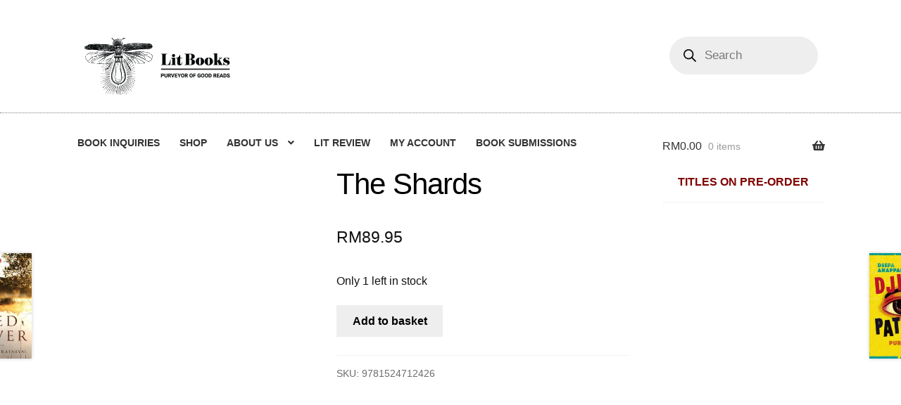

--- FILE ---
content_type: text/html; charset=UTF-8
request_url: https://litbooks.com.my/product/the-shards/
body_size: 27148
content:
<!doctype html><html lang="en-GB"><head><script data-no-optimize="1">var litespeed_docref=sessionStorage.getItem("litespeed_docref");litespeed_docref&&(Object.defineProperty(document,"referrer",{get:function(){return litespeed_docref}}),sessionStorage.removeItem("litespeed_docref"));</script> <meta charset="UTF-8"><meta name="viewport" content="width=device-width, initial-scale=1"><meta name="keywords" content="malaysia independent indie bookshop bookstore english books petaling jaya selangor klang valley" /><meta name="description" content="One of Malaysia's best independent bookshops" /><link rel="profile" href="https://gmpg.org/xfn/11"><link rel="pingback" href="https://litbooks.com.my/xmlrpc.php"><meta name='robots' content='index, follow, max-image-preview:large, max-snippet:-1, max-video-preview:-1' /><title>The Shards - Lit Books</title><link rel="canonical" href="https://litbooks.com.my/product/the-shards/" /><meta property="og:locale" content="en_GB" /><meta property="og:type" content="article" /><meta property="og:title" content="The Shards - Lit Books" /><meta property="og:url" content="https://litbooks.com.my/product/the-shards/" /><meta property="og:site_name" content="Lit Books" /><meta property="article:publisher" content="https://www.facebook.com/mylitbooks" /><meta property="article:modified_time" content="2023-04-06T05:08:28+00:00" /><meta name="twitter:card" content="summary_large_image" /><meta name="twitter:site" content="@mylitbooks" /> <script type="application/ld+json" class="yoast-schema-graph">{"@context":"https://schema.org","@graph":[{"@type":"WebPage","@id":"https://litbooks.com.my/product/the-shards/","url":"https://litbooks.com.my/product/the-shards/","name":"The Shards - Lit Books","isPartOf":{"@id":"https://litbooks.com.my/#website"},"datePublished":"2023-04-06T05:08:27+00:00","dateModified":"2023-04-06T05:08:28+00:00","breadcrumb":{"@id":"https://litbooks.com.my/product/the-shards/#breadcrumb"},"inLanguage":"en-GB","potentialAction":[{"@type":"ReadAction","target":["https://litbooks.com.my/product/the-shards/"]}]},{"@type":"BreadcrumbList","@id":"https://litbooks.com.my/product/the-shards/#breadcrumb","itemListElement":[{"@type":"ListItem","position":1,"name":"Home","item":"https://litbooks.com.my/"},{"@type":"ListItem","position":2,"name":"Online Shop","item":"https://litbooks.com.my/shop/"},{"@type":"ListItem","position":3,"name":"The Shards"}]},{"@type":"WebSite","@id":"https://litbooks.com.my/#website","url":"https://litbooks.com.my/","name":"Lit Books","description":"Independent Bookstore in Petaling Jaya, Selangor, Malaysia","publisher":{"@id":"https://litbooks.com.my/#organization"},"potentialAction":[{"@type":"SearchAction","target":{"@type":"EntryPoint","urlTemplate":"https://litbooks.com.my/?s={search_term_string}"},"query-input":{"@type":"PropertyValueSpecification","valueRequired":true,"valueName":"search_term_string"}}],"inLanguage":"en-GB"},{"@type":"Organization","@id":"https://litbooks.com.my/#organization","name":"Lit Books","url":"https://litbooks.com.my/","logo":{"@type":"ImageObject","inLanguage":"en-GB","@id":"https://litbooks.com.my/#/schema/logo/image/","url":"https://litbooks.com.my/wp-content/uploads/2022/06/final-logo-horizontal.png","contentUrl":"https://litbooks.com.my/wp-content/uploads/2022/06/final-logo-horizontal.png","width":868,"height":396,"caption":"Lit Books"},"image":{"@id":"https://litbooks.com.my/#/schema/logo/image/"},"sameAs":["https://www.facebook.com/mylitbooks","https://x.com/mylitbooks","https://www.instagram.com/mylitbooks"]}]}</script> <link rel='dns-prefetch' href='//www.googletagmanager.com' /><link rel='dns-prefetch' href='//fonts.googleapis.com' /><link rel="alternate" type="application/rss+xml" title="Lit Books &raquo; Feed" href="https://litbooks.com.my/feed/" /><link rel="alternate" type="application/rss+xml" title="Lit Books &raquo; Comments Feed" href="https://litbooks.com.my/comments/feed/" /><style id="litespeed-ccss">.xoo-aff-input-group{position:relative;display:flex;border-collapse:separate;width:100%}.xoo-aff-input-group:first-child{border-right:0}.xoo-aff-group input{box-sizing:border-box}.xoo-aff-input-group .xoo-aff-input-icon{padding:6px 0;font-size:14px;text-align:center;border-radius:4px;border-bottom-right-radius:0;border-top-right-radius:0;align-items:center;height:auto;align-self:stretch;display:flex;width:100%;justify-content:center}.xoo-aff-group input[type=email],.xoo-aff-group input[type=number]{flex-grow:1;min-width:1px;margin:0;position:relative;z-index:2;width:100%!important;margin-bottom:0;height:50px;padding:6px 12px;font-size:14px;line-height:3.428571;background-image:none;border:1px solid #ccc;border-radius:4px;-webkit-box-shadow:inset 0 1px 1px rgba(0,0,0,.075);box-shadow:inset 0 1px 1px rgba(0,0,0,.075)}.xoo-aff-group label{font-weight:600;display:block;margin-bottom:5px}.xoo-aff-group{float:left;width:calc(100% - 20px);position:relative}.xoo-aff-fields{display:table;width:100%}@media only screen and (max-width:450px){.xoo-aff-group{width:calc(100% - 20px)}.xoo-aff-group{margin-right:0}}.xoo-aff-input-group .xoo-aff-input-icon{background-color:#eee;color:#555;max-width:40px;min-width:40px;border:1px solid #ccc;border-right:0;font-size:14px}.xoo-aff-group{margin-bottom:30px}.xoo-aff-group input[type=email],.xoo-aff-group input[type=number]{background-color:#fff;color:#777}.xoo-aff-group input[type=email],.xoo-aff-group input[type=number]{border-bottom-left-radius:0;border-top-left-radius:0}.fas{-moz-osx-font-smoothing:grayscale;-webkit-font-smoothing:antialiased;display:inline-block;font-style:normal;font-variant:normal;text-rendering:auto;line-height:1}.fa-at:before{content:"\f1fa"}.fa-cart-arrow-down:before{content:"\f218"}.fas{font-family:"Font Awesome 5 Free"}.fas{font-weight:900}ul{box-sizing:border-box}:root{--wp--preset--font-size--normal:16px;--wp--preset--font-size--huge:42px}.screen-reader-text{clip:rect(1px,1px,1px,1px);word-wrap:normal!important;border:0;-webkit-clip-path:inset(50%);clip-path:inset(50%);height:1px;margin:-1px;overflow:hidden;padding:0;position:absolute;width:1px}body{--wp--preset--color--black:#000;--wp--preset--color--cyan-bluish-gray:#abb8c3;--wp--preset--color--white:#fff;--wp--preset--color--pale-pink:#f78da7;--wp--preset--color--vivid-red:#cf2e2e;--wp--preset--color--luminous-vivid-orange:#ff6900;--wp--preset--color--luminous-vivid-amber:#fcb900;--wp--preset--color--light-green-cyan:#7bdcb5;--wp--preset--color--vivid-green-cyan:#00d084;--wp--preset--color--pale-cyan-blue:#8ed1fc;--wp--preset--color--vivid-cyan-blue:#0693e3;--wp--preset--color--vivid-purple:#9b51e0;--wp--preset--gradient--vivid-cyan-blue-to-vivid-purple:linear-gradient(135deg,rgba(6,147,227,1) 0%,#9b51e0 100%);--wp--preset--gradient--light-green-cyan-to-vivid-green-cyan:linear-gradient(135deg,#7adcb4 0%,#00d082 100%);--wp--preset--gradient--luminous-vivid-amber-to-luminous-vivid-orange:linear-gradient(135deg,rgba(252,185,0,1) 0%,rgba(255,105,0,1) 100%);--wp--preset--gradient--luminous-vivid-orange-to-vivid-red:linear-gradient(135deg,rgba(255,105,0,1) 0%,#cf2e2e 100%);--wp--preset--gradient--very-light-gray-to-cyan-bluish-gray:linear-gradient(135deg,#eee 0%,#a9b8c3 100%);--wp--preset--gradient--cool-to-warm-spectrum:linear-gradient(135deg,#4aeadc 0%,#9778d1 20%,#cf2aba 40%,#ee2c82 60%,#fb6962 80%,#fef84c 100%);--wp--preset--gradient--blush-light-purple:linear-gradient(135deg,#ffceec 0%,#9896f0 100%);--wp--preset--gradient--blush-bordeaux:linear-gradient(135deg,#fecda5 0%,#fe2d2d 50%,#6b003e 100%);--wp--preset--gradient--luminous-dusk:linear-gradient(135deg,#ffcb70 0%,#c751c0 50%,#4158d0 100%);--wp--preset--gradient--pale-ocean:linear-gradient(135deg,#fff5cb 0%,#b6e3d4 50%,#33a7b5 100%);--wp--preset--gradient--electric-grass:linear-gradient(135deg,#caf880 0%,#71ce7e 100%);--wp--preset--gradient--midnight:linear-gradient(135deg,#020381 0%,#2874fc 100%);--wp--preset--font-size--small:14px;--wp--preset--font-size--medium:23px;--wp--preset--font-size--large:26px;--wp--preset--font-size--x-large:42px;--wp--preset--font-size--normal:16px;--wp--preset--font-size--huge:37px;--wp--preset--spacing--20:.44rem;--wp--preset--spacing--30:.67rem;--wp--preset--spacing--40:1rem;--wp--preset--spacing--50:1.5rem;--wp--preset--spacing--60:2.25rem;--wp--preset--spacing--70:3.38rem;--wp--preset--spacing--80:5.06rem;--wp--preset--shadow--natural:6px 6px 9px rgba(0,0,0,.2);--wp--preset--shadow--deep:12px 12px 50px rgba(0,0,0,.4);--wp--preset--shadow--sharp:6px 6px 0px rgba(0,0,0,.2);--wp--preset--shadow--outlined:6px 6px 0px -3px rgba(255,255,255,1),6px 6px rgba(0,0,0,1);--wp--preset--shadow--crisp:6px 6px 0px rgba(0,0,0,1)}button.pswp__button{box-shadow:none!important;background-image:url(/wp-content/plugins/woocommerce/assets/css/photoswipe/default-skin/default-skin.png)!important}button.pswp__button,button.pswp__button--arrow--left:before,button.pswp__button--arrow--right:before{background-color:transparent!important}button.pswp__button--arrow--left,button.pswp__button--arrow--right{background-image:none!important}.pswp{display:none;position:absolute;width:100%;height:100%;left:0;top:0;overflow:hidden;-ms-touch-action:none;touch-action:none;z-index:1500;-webkit-text-size-adjust:100%;-webkit-backface-visibility:hidden;outline:0}.pswp *{-webkit-box-sizing:border-box;box-sizing:border-box}.pswp__bg{position:absolute;left:0;top:0;width:100%;height:100%;background:#000;opacity:0;-webkit-transform:translateZ(0);transform:translateZ(0);-webkit-backface-visibility:hidden;will-change:opacity}.pswp__scroll-wrap{position:absolute;left:0;top:0;width:100%;height:100%;overflow:hidden}.pswp__container{-ms-touch-action:none;touch-action:none;position:absolute;left:0;right:0;top:0;bottom:0}.pswp__container{-webkit-touch-callout:none}.pswp__bg{will-change:opacity}.pswp__container{-webkit-backface-visibility:hidden}.pswp__item{position:absolute;left:0;right:0;top:0;bottom:0;overflow:hidden}.pswp__button{width:44px;height:44px;position:relative;background:0 0;overflow:visible;-webkit-appearance:none;display:block;border:0;padding:0;margin:0;float:right;opacity:.75;-webkit-box-shadow:none;box-shadow:none}.pswp__button::-moz-focus-inner{padding:0;border:0}.pswp__button,.pswp__button--arrow--left:before,.pswp__button--arrow--right:before{background:url(/wp-content/plugins/woocommerce/assets/css/photoswipe/default-skin/default-skin.png) 0 0 no-repeat;background-size:264px 88px;width:44px;height:44px}.pswp__button--close{background-position:0 -44px}.pswp__button--share{background-position:-44px -44px}.pswp__button--fs{display:none}.pswp__button--zoom{display:none;background-position:-88px 0}.pswp__button--arrow--left,.pswp__button--arrow--right{background:0 0;top:50%;margin-top:-50px;width:70px;height:100px;position:absolute}.pswp__button--arrow--left{left:0}.pswp__button--arrow--right{right:0}.pswp__button--arrow--left:before,.pswp__button--arrow--right:before{content:'';top:35px;background-color:rgba(0,0,0,.3);height:30px;width:32px;position:absolute}.pswp__button--arrow--left:before{left:6px;background-position:-138px -44px}.pswp__button--arrow--right:before{right:6px;background-position:-94px -44px}.pswp__share-modal{display:block;background:rgba(0,0,0,.5);width:100%;height:100%;top:0;left:0;padding:10px;position:absolute;z-index:1600;opacity:0;-webkit-backface-visibility:hidden;will-change:opacity}.pswp__share-modal--hidden{display:none}.pswp__share-tooltip{z-index:1620;position:absolute;background:#fff;top:56px;border-radius:2px;display:block;width:auto;right:44px;-webkit-box-shadow:0 2px 5px rgba(0,0,0,.25);box-shadow:0 2px 5px rgba(0,0,0,.25);-webkit-transform:translateY(6px);-ms-transform:translateY(6px);transform:translateY(6px);-webkit-backface-visibility:hidden;will-change:transform}.pswp__counter{position:absolute;left:0;top:0;height:44px;font-size:13px;line-height:44px;color:#fff;opacity:.75;padding:0 10px}.pswp__caption{position:absolute;left:0;bottom:0;width:100%;min-height:44px}.pswp__caption__center{text-align:left;max-width:420px;margin:0 auto;font-size:13px;padding:10px;line-height:20px;color:#ccc}.pswp__preloader{width:44px;height:44px;position:absolute;top:0;left:50%;margin-left:-22px;opacity:0;will-change:opacity;direction:ltr}.pswp__preloader__icn{width:20px;height:20px;margin:12px}@media screen and (max-width:1024px){.pswp__preloader{position:relative;left:auto;top:auto;margin:0;float:right}}.pswp__ui{-webkit-font-smoothing:auto;visibility:visible;opacity:1;z-index:1550}.pswp__top-bar{position:absolute;left:0;top:0;height:44px;width:100%}.pswp__caption,.pswp__top-bar{-webkit-backface-visibility:hidden;will-change:opacity}.pswp__caption,.pswp__top-bar{background-color:rgba(0,0,0,.5)}.pswp__ui--hidden .pswp__button--arrow--left,.pswp__ui--hidden .pswp__button--arrow--right,.pswp__ui--hidden .pswp__caption,.pswp__ui--hidden .pswp__top-bar{opacity:.001}.screen-reader-text{clip:rect(1px,1px,1px,1px);position:absolute!important}.aws-container .aws-search-form{display:-webkit-box!important;display:-moz-box!important;display:-ms-flexbox!important;display:-webkit-flex!important;display:flex!important;align-items:stretch;position:relative;float:none!important;width:100%;height:40px;background:#fff}.aws-container .aws-search-form *{-moz-box-sizing:border-box;-webkit-box-sizing:border-box;box-sizing:border-box;-moz-hyphens:manual;-webkit-hyphens:manual;hyphens:manual;border-radius:0!important}.aws-container .aws-search-form .aws-wrapper{flex-grow:1;position:relative;vertical-align:top;padding:0;width:100%}.aws-container .aws-search-form .aws-wrapper .aws-loader,.aws-container .aws-search-form .aws-wrapper .aws-loader:after{border-radius:50%!important;width:20px;height:20px}.aws-container .aws-search-form .aws-wrapper .aws-loader{position:absolute;display:none;right:10px;top:50%;z-index:999;margin:-10px 0 0;font-size:10px;text-indent:-9999em;border-top:3px solid #ededed;border-right:3px solid #ededed;border-bottom:3px solid #ededed;border-left:3px solid #555}.aws-container .aws-search-form .aws-search-clear{display:none!important;position:absolute;top:0;right:0;z-index:2;color:#757575;height:100%;width:38px;padding:0 0 0 10px;text-align:left}.aws-container .aws-search-form .aws-search-clear span{position:relative;display:block;font-size:24px;line-height:24px;top:50%;margin-top:-12px}.aws-container .aws-search-label{position:absolute!important;left:-10000px;top:auto;width:1px;height:1px;overflow:hidden;clip:rect(1px,1px,1px,1px)}.aws-container .aws-search-field{width:100%;max-width:100%;color:#313131;padding:6px 15px;line-height:30px;display:block;height:100%;margin:0!important;font-size:12px;position:relative;z-index:2;border:1px solid #d8d8d8;outline:0;background:0 0;-webkit-appearance:none}.aws-container .aws-search-field::-ms-clear{display:none;width:0;height:0}.aws-container .aws-search-field::-ms-reveal{display:none;width:0;height:0}.aws-container .aws-search-field::-webkit-search-cancel-button,.aws-container .aws-search-field::-webkit-search-decoration,.aws-container .aws-search-field::-webkit-search-results-button,.aws-container .aws-search-field::-webkit-search-results-decoration{display:none}.xoo-wl-notices{display:none;margin:15px 0;width:calc(100% - 20px)}.xoo-wl-opac{position:fixed;top:0;bottom:0;left:0;z-index:999999;right:0;background-color:#000;opacity:0}.xoo-wl-modal{top:0;text-align:center;bottom:0;left:0;right:0;position:fixed;z-index:10000000000;overflow:auto;opacity:0;transform:scale(.8)}.xoo-wl-inmodal{display:inline-block;background:#fff;position:relative;vertical-align:middle;width:90%;text-align:left;border-radius:5px;height:90%;border-radius:17px}.xoo-wl-srcont{flex-grow:1;height:100%;overflow:auto}span.xoo-wl-close{font-size:23px;position:absolute;right:-11px;top:-11px;background-color:#fff;border-radius:50%;font-weight:400;z-index:100;border:4px solid #fff}.xoo-wl-sidebar{background-size:cover;background-repeat:no-repeat;background-position:center;height:100%;border-radius:15px 0 0 15px}.xoo-wl-wrap{min-height:100%;display:flex;width:100%;height:100%}.xoo-wl-main{padding:30px 25px;position:relative;vertical-align:top}button.xoo-wl-action-btn{width:100%;border-radius:5px}.xoo-wl-form button.xoo-wl-submit-btn{margin:0 auto;display:table}.xoo-wl-btc-inline_toggle .xoo-wl-inline-form{display:none}span.xwh-heading{display:block;text-align:center;font-size:23px;font-weight:700;word-spacing:1px}span.xwh-subheading{display:block;margin:20px 0}@media only screen and (max-width:769px){.xoo-wl-sidebar{display:none}.xoo-wl-wrap,.xoo-wl-main{display:block;width:100%}}button.xoo-wl-action-btn{background-color:#e5e5e5;color:#af0f0f}button.xoo-wl-submit-btn{max-width:300px}button.xoo-wl-open-form-btn{max-width:300px}.xoo-wl-inmodal{max-width:650px;max-height:500px}.xoo-wl-sidebar{background-image:url(https://litbooks.com.my/wp-content/plugins/waitlist-woocommerce/assets/images/popup-sidebar.jpg);min-width:40%}.xoo-wl-modal:before{content:'';display:inline-block;height:100%;vertical-align:middle;margin-right:-.25em}[class*=" xoo-wl-icon"]{font-family:'waitlist'!important;speak:none;font-style:normal;font-weight:400;font-variant:normal;text-transform:none;line-height:1;-webkit-font-smoothing:antialiased;-moz-osx-font-smoothing:grayscale}.xoo-wl-icon-cancel-circle:before{content:"\ea0d"}html{font-family:sans-serif;-ms-text-size-adjust:100%;-webkit-text-size-adjust:100%}body{margin:0}header,main,nav,section{display:block}a{background-color:rgba(0,0,0,0)}h1{font-size:2em;margin:.67em 0}img{border:0}button,input{color:inherit;font:inherit;margin:0}button{overflow:visible}button{text-transform:none}button{-webkit-appearance:button}button::-moz-focus-inner,input::-moz-focus-inner{border:0;padding:0}input{line-height:normal}input[type=number]::-webkit-inner-spin-button,input[type=number]::-webkit-outer-spin-button{height:auto}input[type=search]{-webkit-appearance:textfield;box-sizing:content-box}input[type=search]::-webkit-search-cancel-button,input[type=search]::-webkit-search-decoration{-webkit-appearance:none}body{-ms-word-wrap:break-word;word-wrap:break-word}body,button,input{color:#43454b;font-family:"Source Sans Pro","HelveticaNeue-Light","Helvetica Neue Light","Helvetica Neue",Helvetica,Arial,"Lucida Grande",sans-serif;line-height:1.618;text-rendering:optimizeLegibility;font-weight:400}h1,h2{clear:both;font-weight:300;margin:0 0 .5407911001em;color:#131315}h1{font-size:2.617924em;line-height:1.214;letter-spacing:-1px}h2{font-size:2em;line-height:1.214}.gamma{font-size:1.618em}.gamma{display:block}p{margin:0 0 1.41575em}ul{margin:0 0 1.41575em 3em;padding:0}ul{list-style:disc}li>ul{margin-bottom:0;margin-left:1em}img{height:auto;max-width:100%;display:block;border-radius:3px}a{color:#2c2d33;text-decoration:none}*{box-sizing:border-box}body{background-color:#fff;overflow-x:hidden}.site{overflow-x:hidden}.site-header{background-color:#2c2d33;padding-top:1.618em;padding-bottom:1.618em;color:#9aa0a7;background-position:center center;position:relative;z-index:999;border-bottom:1px solid rgba(0,0,0,0)}.site-header .custom-logo-link{display:block;margin-bottom:0}.site-header .custom-logo-link img{width:100%;max-width:210px}.site-header .widget{margin-bottom:0}.site-branding{float:left;margin-bottom:0;width:calc(100% - 120px)}.site-main{margin-bottom:2.617924em}.site-content{outline:none}.site-footer a{color:#2c2d33;text-decoration:underline}.screen-reader-text{border:0;clip:rect(1px,1px,1px,1px);-webkit-clip-path:inset(50%);clip-path:inset(50%);height:1px;margin:-1px;overflow:hidden;padding:0;position:absolute;width:1px;word-wrap:normal!important}.site-header:before,.site-header:after,.site-content:before,.site-content:after{content:"";display:table}.site-header:after,.site-content:after{clear:both}form{margin-bottom:1.618em}button,input{font-size:100%;margin:0}button,.button{border:0;border-radius:0;background:0 0;background-color:#43454b;border-color:#43454b;color:#fff;padding:.6180469716em 1.41575em;text-decoration:none;font-weight:600;text-shadow:none;display:inline-block;-webkit-appearance:none}button:after,.button:after{display:none}input[type=search]::-webkit-search-decoration{-webkit-appearance:none}input[type=search]{box-sizing:border-box}button::-moz-focus-inner,input::-moz-focus-inner{border:0;padding:0}input[type=number],input[type=email],input[type=search]{padding:.6180469716em;background-color:#f2f2f2;color:#43454b;border:0;-webkit-appearance:none;box-sizing:border-box;font-weight:400;box-shadow:inset 0 1px 1px rgba(0,0,0,.125)}label{font-weight:400}button.menu-toggle{text-align:left;float:right;position:relative;border:2px solid rgba(0,0,0,0);box-shadow:none;border-radius:2px;background-image:none;padding:.6180469716em .875em .6180469716em 2.617924em;font-size:.875em;max-width:120px}button.menu-toggle:before,button.menu-toggle:after,button.menu-toggle span:before{content:"";display:block;height:2px;width:14px;position:absolute;top:50%;left:1em;margin-top:-1px;border-radius:3px}button.menu-toggle:before{transform:translateY(-4px)}button.menu-toggle:after{transform:translateY(4px)}.primary-navigation{display:none}.main-navigation:before,.main-navigation:after{content:"";display:table}.main-navigation:after{clear:both}.main-navigation .menu{clear:both}.handheld-navigation{overflow:hidden;max-height:0}.handheld-navigation{clear:both}.handheld-navigation ul{margin:0}.handheld-navigation ul.menu li{position:relative}.handheld-navigation ul.menu .sub-menu{visibility:hidden;opacity:0;max-height:0}.main-navigation ul{margin-left:0;list-style:none;margin-bottom:0}.main-navigation ul ul{display:block;margin-left:1.41575em}.main-navigation ul li a{padding:.875em 0;display:block}.widget{margin:0 0 3.706325903em}.widget .widget-title{font-size:1.41575em;letter-spacing:0;border-bottom:1px solid rgba(0,0,0,.05);padding:0 0 1em;margin-bottom:1em;font-weight:300}.widget ul{margin-left:0;list-style:none}.widget ul ul{margin-left:1.618em}.widget-area .widget{font-size:.875em;font-weight:400}.widget-area .widget a{font-weight:600;text-decoration:underline}.widget_product_search form:not(.wp-block-search){position:relative}.widget_product_search form:not(.wp-block-search) input[type=search]{width:100%}.widget_product_categories ul{margin:0}.widget_product_categories ul li{list-style:none;margin-bottom:1em;line-height:1.41575em}.widget_product_categories ul .children{margin-left:0;margin-top:1em}@media (min-width:768px){.site-header{padding-top:2.617924em;padding-bottom:0}.site-header .site-branding{display:block;width:100%;float:left;margin-left:0;margin-right:0;clear:both}.site-header .site-branding img{height:auto;max-width:230px;max-height:none}.woocommerce-active .site-header .site-branding{width:73.9130434783%;float:left;margin-right:4.347826087%}.woocommerce-active .site-header .site-search{width:21.7391304348%;float:right;margin-right:0;clear:none}.woocommerce-active .site-header .main-navigation{width:73.9130434783%;float:left;margin-right:4.347826087%;clear:both}.woocommerce-active .site-header .site-header-cart{width:21.7391304348%;float:right;margin-right:0;margin-bottom:0}.site-branding,.site-search,.site-header-cart,.custom-logo-link{margin-bottom:1.41575em}.col-full{max-width:66.4989378333em;margin-left:auto;margin-right:auto;padding:0 2.617924em;box-sizing:content-box}.col-full:before,.col-full:after{content:"";display:table}.col-full:after{clear:both}.col-full:after{content:" ";display:block;clear:both}.site-content:before,.site-content:after{content:"";display:table}.site-content:after{clear:both}.content-area{width:73.9130434783%;float:left;margin-right:4.347826087%}.widget-area{width:21.7391304348%;float:right;margin-right:0}.right-sidebar .content-area{width:73.9130434783%;float:left;margin-right:4.347826087%}.right-sidebar .widget-area{width:21.7391304348%;float:right;margin-right:0}.content-area,.widget-area{margin-bottom:2.617924em}.menu-toggle,.handheld-navigation{display:none}.primary-navigation{display:block}.main-navigation{clear:both;display:block;width:100%}.main-navigation ul{list-style:none;margin:0;padding-left:0;display:block}.main-navigation ul li{position:relative;display:inline-block;text-align:left}.main-navigation ul li a{display:block}.main-navigation ul li a:before{display:none}.main-navigation ul ul{float:left;position:absolute;top:100%;z-index:99999;left:-9999px}.main-navigation ul ul li{display:block}.main-navigation ul ul li a{width:200px}.storefront-primary-navigation{clear:both}.storefront-primary-navigation:before,.storefront-primary-navigation:after{content:"";display:table}.storefront-primary-navigation:after{clear:both}.main-navigation ul.menu{max-height:none;overflow:visible;margin-left:-1em}.main-navigation ul.menu>li>a{padding:1.618em 1em}.main-navigation ul.menu ul{margin-left:0}.main-navigation ul.menu ul li a{padding:.875em 1.41575em;font-weight:400;font-size:.875em}.main-navigation ul.menu ul li:last-child{border-bottom:0}.main-navigation a{padding:0 1em 2.2906835em}}@media (max-width:66.4989378333em){.col-full{margin-left:2.617924em;margin-right:2.617924em;padding:0}}@media (max-width:568px){.col-full{margin-left:1.41575em;margin-right:1.41575em;padding:0}}html{font-family:sans-serif;-ms-text-size-adjust:100%;-webkit-text-size-adjust:100%}body{margin:0}header,main,nav,section{display:block}a{background-color:rgba(0,0,0,0)}h1{font-size:2em;margin:.67em 0}img{border:0}button,input{color:inherit;font:inherit;margin:0}button{overflow:visible}button{text-transform:none}button{-webkit-appearance:button}button::-moz-focus-inner,input::-moz-focus-inner{border:0;padding:0}input{line-height:normal}input[type=number]::-webkit-inner-spin-button,input[type=number]::-webkit-outer-spin-button{height:auto}input[type=search]{-webkit-appearance:textfield;box-sizing:content-box}input[type=search]::-webkit-search-cancel-button,input[type=search]::-webkit-search-decoration{-webkit-appearance:none}body{-ms-word-wrap:break-word;word-wrap:break-word}body,button,input{color:#43454b;font-family:"Source Sans Pro","HelveticaNeue-Light","Helvetica Neue Light","Helvetica Neue",Helvetica,Arial,"Lucida Grande",sans-serif;line-height:1.618;text-rendering:optimizeLegibility;font-weight:400}h1,h2{clear:both;font-weight:300;margin:0 0 .5407911001em;color:#131315}h1{font-size:2.617924em;line-height:1.214;letter-spacing:-1px}h2{font-size:2em;line-height:1.214}.gamma{font-size:1.618em}.gamma{display:block}p{margin:0 0 1.41575em}ul{margin:0 0 1.41575em 3em;padding:0}ul{list-style:disc}li>ul{margin-bottom:0;margin-left:1em}img{height:auto;max-width:100%;display:block;border-radius:3px}a{color:#2c2d33;text-decoration:none}*{box-sizing:border-box}body{background-color:#fff;overflow-x:hidden}.site{overflow-x:hidden}.site-header{background-color:#2c2d33;padding-top:1.618em;padding-bottom:1.618em;color:#9aa0a7;background-position:center center;position:relative;z-index:999;border-bottom:1px solid rgba(0,0,0,0)}.site-header .custom-logo-link{display:block;margin-bottom:0}.site-header .custom-logo-link img{width:100%;max-width:210px}.site-header .widget{margin-bottom:0}.site-branding{float:left;margin-bottom:0;width:calc(100% - 120px)}.site-main{margin-bottom:2.617924em}.site-content{outline:none}.site-footer a{color:#2c2d33;text-decoration:underline}.screen-reader-text{border:0;clip:rect(1px,1px,1px,1px);-webkit-clip-path:inset(50%);clip-path:inset(50%);height:1px;margin:-1px;overflow:hidden;padding:0;position:absolute;width:1px;word-wrap:normal!important}.site-header:before,.site-header:after,.site-content:before,.site-content:after{content:"";display:table}.site-header:after,.site-content:after{clear:both}form{margin-bottom:1.618em}button,input{font-size:100%;margin:0}button,.button{border:0;border-radius:0;background:0 0;background-color:#43454b;border-color:#43454b;color:#fff;padding:.6180469716em 1.41575em;text-decoration:none;font-weight:600;text-shadow:none;display:inline-block;-webkit-appearance:none}button:after,.button:after{display:none}input[type=search]::-webkit-search-decoration{-webkit-appearance:none}input[type=search]{box-sizing:border-box}button::-moz-focus-inner,input::-moz-focus-inner{border:0;padding:0}input[type=number],input[type=email],input[type=search]{padding:.6180469716em;background-color:#f2f2f2;color:#43454b;border:0;-webkit-appearance:none;box-sizing:border-box;font-weight:400;box-shadow:inset 0 1px 1px rgba(0,0,0,.125)}label{font-weight:400}button.menu-toggle{text-align:left;float:right;position:relative;border:2px solid rgba(0,0,0,0);box-shadow:none;border-radius:2px;background-image:none;padding:.6180469716em .875em .6180469716em 2.617924em;font-size:.875em;max-width:120px}button.menu-toggle:before,button.menu-toggle:after,button.menu-toggle span:before{content:"";display:block;height:2px;width:14px;position:absolute;top:50%;left:1em;margin-top:-1px;border-radius:3px}button.menu-toggle:before{transform:translateY(-4px)}button.menu-toggle:after{transform:translateY(4px)}.primary-navigation{display:none}.main-navigation:before,.main-navigation:after{content:"";display:table}.main-navigation:after{clear:both}.main-navigation .menu{clear:both}.handheld-navigation{overflow:hidden;max-height:0}.handheld-navigation{clear:both}.handheld-navigation ul{margin:0}.handheld-navigation ul.menu li{position:relative}.handheld-navigation ul.menu .sub-menu{visibility:hidden;opacity:0;max-height:0}.main-navigation ul{margin-left:0;list-style:none;margin-bottom:0}.main-navigation ul ul{display:block;margin-left:1.41575em}.main-navigation ul li a{padding:.875em 0;display:block}.widget{margin:0 0 3.706325903em}.widget .widget-title{font-size:1.41575em;letter-spacing:0;border-bottom:1px solid rgba(0,0,0,.05);padding:0 0 1em;margin-bottom:1em;font-weight:300}.widget ul{margin-left:0;list-style:none}.widget ul ul{margin-left:1.618em}.widget-area .widget{font-size:.875em;font-weight:400}.widget-area .widget a{font-weight:600;text-decoration:underline}.widget_product_search form:not(.wp-block-search){position:relative}.widget_product_search form:not(.wp-block-search) input[type=search]{width:100%}.widget_product_categories ul{margin:0}.widget_product_categories ul li{list-style:none;margin-bottom:1em;line-height:1.41575em}.widget_product_categories ul .children{margin-left:0;margin-top:1em}@media (min-width:768px){.site-header{padding-top:2.617924em;padding-bottom:0}.site-header .site-branding{display:block;width:100%;float:left;margin-left:0;margin-right:0;clear:both}.site-header .site-branding img{height:auto;max-width:230px;max-height:none}.woocommerce-active .site-header .site-branding{width:73.9130434783%;float:left;margin-right:4.347826087%}.woocommerce-active .site-header .site-search{width:21.7391304348%;float:right;margin-right:0;clear:none}.woocommerce-active .site-header .main-navigation{width:73.9130434783%;float:left;margin-right:4.347826087%;clear:both}.woocommerce-active .site-header .site-header-cart{width:21.7391304348%;float:right;margin-right:0;margin-bottom:0}.site-branding,.site-search,.site-header-cart,.custom-logo-link{margin-bottom:1.41575em}.col-full{max-width:66.4989378333em;margin-left:auto;margin-right:auto;padding:0 2.617924em;box-sizing:content-box}.col-full:before,.col-full:after{content:"";display:table}.col-full:after{clear:both}.col-full:after{content:" ";display:block;clear:both}.site-content:before,.site-content:after{content:"";display:table}.site-content:after{clear:both}.content-area{width:73.9130434783%;float:left;margin-right:4.347826087%}.widget-area{width:21.7391304348%;float:right;margin-right:0}.right-sidebar .content-area{width:73.9130434783%;float:left;margin-right:4.347826087%}.right-sidebar .widget-area{width:21.7391304348%;float:right;margin-right:0}.content-area,.widget-area{margin-bottom:2.617924em}.menu-toggle,.handheld-navigation{display:none}.primary-navigation{display:block}.main-navigation{clear:both;display:block;width:100%}.main-navigation ul{list-style:none;margin:0;padding-left:0;display:block}.main-navigation ul li{position:relative;display:inline-block;text-align:left}.main-navigation ul li a{display:block}.main-navigation ul li a:before{display:none}.main-navigation ul ul{float:left;position:absolute;top:100%;z-index:99999;left:-9999px}.main-navigation ul ul li{display:block}.main-navigation ul ul li a{width:200px}.storefront-primary-navigation{clear:both}.storefront-primary-navigation:before,.storefront-primary-navigation:after{content:"";display:table}.storefront-primary-navigation:after{clear:both}.main-navigation ul.menu{max-height:none;overflow:visible;margin-left:-1em}.main-navigation ul.menu>li>a{padding:1.618em 1em}.main-navigation ul.menu ul{margin-left:0}.main-navigation ul.menu ul li a{padding:.875em 1.41575em;font-weight:400;font-size:.875em}.main-navigation ul.menu ul li:last-child{border-bottom:0}.main-navigation a{padding:0 1em 2.2906835em}}@media (max-width:66.4989378333em){.col-full{margin-left:2.617924em;margin-right:2.617924em;padding:0}}@media (max-width:568px){.col-full{margin-left:1.41575em;margin-right:1.41575em;padding:0}}.main-navigation ul li a,ul.menu li a,button.menu-toggle{color:#333}button.menu-toggle{border-color:#333}.site-header,.main-navigation ul.menu>li.menu-item-has-children:after,.storefront-handheld-footer-bar,.storefront-handheld-footer-bar ul li>a,.storefront-handheld-footer-bar ul li.search .site-search,button.menu-toggle{background-color:#f0f0f0}.site-header,.storefront-handheld-footer-bar{color:#404040}button.menu-toggle:after,button.menu-toggle:before,button.menu-toggle span:before{background-color:#333}h1,h2{color:#000}body{color:#6d6d6d}.widget-area .widget a{color:#727272}a{color:#7f54b3}button,.button{background-color:#eee;border-color:#eee;color:#000}.site-footer a:not(.button):not(.components-button){color:#333}.site-footer .storefront-handheld-footer-bar a:not(.button):not(.components-button){color:#333}@media screen and (min-width:768px){.main-navigation ul.menu ul.sub-menu{background-color:#e1e1e1}.site-header{border-bottom-color:#e1e1e1}}.fas{-moz-osx-font-smoothing:grayscale;-webkit-font-smoothing:antialiased;display:inline-block;font-style:normal;font-variant:normal;text-rendering:auto;line-height:1}.fa-at:before{content:""}.fa-cart-arrow-down:before{content:""}.fas{font-family:"Font Awesome 5 Free";font-weight:900}.site-search .widget_product_search form input[type=search]{padding-left:2.617924em}.widget_product_search form:not(.wp-block-search):before{-webkit-font-smoothing:antialiased;-moz-osx-font-smoothing:grayscale;display:inline-block;font-style:normal;font-variant:normal;font-weight:400;line-height:1;font-family:"Font Awesome 5 Free";font-weight:900;line-height:inherit;vertical-align:baseline;content:"";position:absolute;top:1em;left:1em;line-height:1}.widget_product_search form:not(.wp-block-search) input[type=search]{padding-left:2.617924em}.storefront-handheld-footer-bar ul li>a:before{-webkit-font-smoothing:antialiased;-moz-osx-font-smoothing:grayscale;display:inline-block;font-style:normal;font-variant:normal;font-weight:400;line-height:1;font-family:"Font Awesome 5 Free";font-weight:900;line-height:inherit;vertical-align:baseline;position:absolute;top:0;left:0;right:0;bottom:0;text-align:center;line-height:2.618046972;font-size:1.618em;text-indent:0;display:block}.storefront-handheld-footer-bar ul li.search>a:before{content:""}.storefront-handheld-footer-bar ul li.my-account>a:before{content:""}.storefront-handheld-footer-bar ul li.cart>a:before{content:""}.storefront-product-pagination a[rel=prev]:after,.storefront-product-pagination a[rel=next]:after{-webkit-font-smoothing:antialiased;-moz-osx-font-smoothing:grayscale;display:inline-block;font-style:normal;font-variant:normal;font-weight:400;line-height:1;font-family:"Font Awesome 5 Free";font-weight:900;line-height:inherit;vertical-align:baseline}.storefront-product-pagination a[rel=prev]:after{content:"";padding-right:1.41575em}.storefront-product-pagination a[rel=next]:after{content:"";padding-left:1.41575em}.single-product .pswp__button{background-color:rgba(0,0,0,0)}.stock:before{-webkit-font-smoothing:antialiased;-moz-osx-font-smoothing:grayscale;display:inline-block;font-style:normal;font-variant:normal;font-weight:400;line-height:1;font-family:"Font Awesome 5 Free";font-weight:900;line-height:inherit;vertical-align:baseline;margin-right:.5407911001em}.stock.out-of-stock:before{content:""}.woocommerce-breadcrumb a:first-of-type:before{-webkit-font-smoothing:antialiased;-moz-osx-font-smoothing:grayscale;display:inline-block;font-style:normal;font-variant:normal;font-weight:400;line-height:1;font-family:"Font Awesome 5 Free";font-weight:900;line-height:inherit;vertical-align:baseline;content:"";margin-right:.5407911001em}.widget_product_categories ul{margin:0}.widget_product_categories ul li{padding-left:1.618em}.widget_product_categories ul li:before{-webkit-font-smoothing:antialiased;-moz-osx-font-smoothing:grayscale;display:inline-block;font-style:normal;font-variant:normal;font-weight:400;line-height:1;font-family:"Font Awesome 5 Free";font-weight:900;line-height:inherit;vertical-align:baseline;margin-right:.5407911001em;display:block;float:left;opacity:.35;margin-left:-1.618em;width:1em}.widget_product_categories ul li:before{-webkit-font-smoothing:antialiased;-moz-osx-font-smoothing:grayscale;display:inline-block;font-style:normal;font-variant:normal;font-weight:400;line-height:1;font-family:"Font Awesome 5 Free";font-weight:900;line-height:inherit;vertical-align:baseline;content:""}.widget_product_categories ul li.current-cat:before{content:""}.woocommerce-breadcrumb .breadcrumb-separator{text-indent:-9999px;position:relative;display:inline-block;padding:0 6.8535260698em}.woocommerce-breadcrumb .breadcrumb-separator:after{-webkit-font-smoothing:antialiased;-moz-osx-font-smoothing:grayscale;display:inline-block;font-style:normal;font-variant:normal;font-weight:400;line-height:1;font-family:"Font Awesome 5 Free";font-weight:900;line-height:inherit;vertical-align:baseline;content:"";display:block;font-size:.875em;text-indent:0;line-height:initial;position:absolute;top:50%;left:50%;width:1em;height:1em;transform:translateX(-50%) translateY(-50%);text-align:center;opacity:.25}@media (min-width:768px){.main-navigation ul.menu>li.menu-item-has-children>a:after{-webkit-font-smoothing:antialiased;-moz-osx-font-smoothing:grayscale;display:inline-block;font-style:normal;font-variant:normal;font-weight:400;line-height:1;font-family:"Font Awesome 5 Free";font-weight:900;line-height:inherit;vertical-align:baseline;content:"";margin-left:1em}.site-header-cart .cart-contents:after{-webkit-font-smoothing:antialiased;-moz-osx-font-smoothing:grayscale;display:inline-block;font-style:normal;font-variant:normal;font-weight:400;line-height:1;font-family:"Font Awesome 5 Free";font-weight:900;line-height:inherit;vertical-align:baseline;content:"";height:1em;float:right;line-height:1.618}}.woocommerce-active .site-branding{float:left}.site-header-cart{list-style-type:none;margin-left:0;padding:0;margin-bottom:0}.site-header-cart .cart-contents{display:none}.site-header-cart .widget_shopping_cart{display:none}.site-search{font-size:.875em;clear:both;display:none}.site-search .widget_product_search input[type=search]{padding:1em 1.41575em;line-height:1}.site-search .widget_product_search form:before{top:1.15em;left:1.15em}.storefront-handheld-footer-bar{position:fixed;bottom:0;left:0;right:0;border-top:1px solid rgba(255,255,255,.2);box-shadow:0 0 6px rgba(0,0,0,.7);z-index:9999}.storefront-handheld-footer-bar:before,.storefront-handheld-footer-bar:after{content:"";display:table}.storefront-handheld-footer-bar:after{clear:both}.storefront-handheld-footer-bar ul{margin:0}.storefront-handheld-footer-bar ul li{display:inline-block;float:left;text-align:center}.storefront-handheld-footer-bar ul li:last-child>a{border-right:0}.storefront-handheld-footer-bar ul li>a{height:4.235801032em;display:block;position:relative;text-indent:-9999px;z-index:999;border-right:1px solid rgba(255,255,255,.2);overflow:hidden}.storefront-handheld-footer-bar ul li.search .site-search{position:absolute;bottom:-2em;left:0;right:0;padding:1em;z-index:1;display:block}.storefront-handheld-footer-bar ul li.search .site-search,.storefront-handheld-footer-bar ul li.search .widget,.storefront-handheld-footer-bar ul li.search form{margin-bottom:0}.storefront-handheld-footer-bar ul li.cart .count{text-indent:0;display:block;width:2em;height:2em;line-height:2;box-sizing:content-box;font-size:.75em;position:absolute;top:.875em;left:50%;border-radius:100%;border:1px solid}.storefront-handheld-footer-bar ul.columns-3 li{width:33.33333%}ul.products:before,ul.products:after{content:"";display:table}ul.products:after{clear:both}ul.products{margin-left:0;margin-bottom:0;clear:both}ul.products li.product{list-style:none;margin-left:0;margin-bottom:4.235801032em;text-align:center;position:relative}ul.products li.product .woocommerce-LoopProduct-link{display:block}ul.products li.product .price{display:block;color:#43454b;font-weight:400;margin-bottom:1rem}ul.products li.product .woocommerce-loop-product__title{font-weight:400;margin-bottom:.5407911001em}ul.products li.product .woocommerce-loop-product__title{font-size:1rem}ul.products li.product img{display:block;margin:0 auto 1.618em}ul.products li.product .button{margin-bottom:.236em}.single-product .pswp__button{background-color:rgba(0,0,0,0)}.single-product div.product{position:relative;overflow:hidden}.single-product div.product:before,.single-product div.product:after{content:"";display:table}.single-product div.product:after{clear:both}.single-product div.product .images,.single-product div.product .summary,.single-product div.product .woocommerce-product-gallery{margin-bottom:2.617924em;margin-top:0}.single-product div.product .woocommerce-product-gallery{position:relative}.single-product div.product .woocommerce-product-gallery img{margin:0}.single-product div.product p.price{font-size:1.41575em;margin:1.41575em 0}.single-product div.product .product_meta{font-size:.875em;padding-top:1em;border-top:1px solid rgba(0,0,0,.05)}.single-product div.product .product_meta .sku_wrapper,.single-product div.product .product_meta .posted_in{display:block}.single-product div.product .product_meta .posted_in:last-child{border-bottom:0}.single-product div.product .product_meta a{font-weight:600;text-decoration:underline}.stock.out-of-stock{color:#e2401c}.storefront-breadcrumb{margin:0 0 1.618em;padding:1em 0}.woocommerce-breadcrumb{font-size:.875em}.woocommerce-breadcrumb a{text-decoration:underline}.woocommerce-breadcrumb .breadcrumb-separator{display:inline-block;padding:0 .5407911001em}.widget.woocommerce li .count{font-size:1em;float:right}.woocommerce-tabs{overflow:hidden;padding:1em 0}.woocommerce-tabs:before,.woocommerce-tabs:after{content:"";display:table}.woocommerce-tabs:after{clear:both}.related>h2:first-child{font-size:1.618em;margin-bottom:1em}@media (min-width:768px){.storefront-handheld-footer-bar{display:none}.storefront-breadcrumb{padding:1.41575em 0;margin:0 0 3.706325903em}.site-header-cart{position:relative}.site-header-cart .cart-contents{padding:1.618em 0;display:block;position:relative;background-color:rgba(0,0,0,0);height:auto;width:auto;text-indent:0}.site-header-cart .cart-contents .amount{margin-right:.327em}.site-header-cart .cart-contents .count{font-weight:400;opacity:.5;font-size:.875em}.site-header-cart .cart-contents span{display:inline}.site-header-cart .widget_shopping_cart{position:absolute;top:100%;width:100%;z-index:999999;font-size:.875em;left:-999em;display:block}.site-search{display:block}.site-search form{margin:0}ul.products li.product{clear:none;width:100%;float:left;font-size:.875em}ul.products li.product.first{clear:both!important}ul.products li.product.last{margin-right:0!important}.site-main ul.products li.product{width:29.4117647059%;float:left;margin-right:5.8823529412%}.site-main ul.products.columns-3 li.product{width:29.4117647059%;float:left;margin-right:5.8823529412%}.single-product div.product .images{width:41.1764705882%;float:left;margin-right:5.8823529412%;margin-bottom:3.706325903em}.single-product div.product .woocommerce-product-gallery{width:41.1764705882%;float:left;margin-right:5.8823529412%;margin-bottom:3.706325903em}.single-product div.product .summary{width:52.9411764706%;float:right;margin-right:0}.single-product div.product .woocommerce-tabs{clear:both}.woocommerce-tabs{padding-top:2.617924em;padding-bottom:2.617924em}.storefront-product-pagination a{position:fixed;top:50%;width:500px;box-shadow:0 0 5px rgba(0,0,0,.2);z-index:1499;display:flex;align-items:center}.storefront-product-pagination a img{max-width:90px;border-radius:0}.storefront-product-pagination a[rel=prev]{left:-455px;flex-direction:row-reverse;padding-left:1em}.storefront-product-pagination a[rel=prev] img{margin-left:1.41575em}.storefront-product-pagination a[rel=prev] .storefront-product-pagination__title{margin-right:auto}.storefront-product-pagination a[rel=next]{right:-455px;padding-right:1em}.storefront-product-pagination a[rel=next] img{margin-right:1.41575em}.storefront-product-pagination a[rel=next] .storefront-product-pagination__title{margin-left:auto}}a.cart-contents{color:#333}.storefront-handheld-footer-bar ul li.cart .count{background-color:#333;color:#f0f0f0;border-color:#f0f0f0}ul.products li.product .price,.widget_product_search form:before{color:#6d6d6d}.woocommerce-breadcrumb a,.product_meta a{color:#727272}@media screen and (min-width:768px){.site-header-cart .widget_shopping_cart{color:#404040}.site-header-cart .widget_shopping_cart{background-color:#e1e1e1}}.storefront-product-pagination a{color:#6d6d6d;background-color:#fff}p{color:#111}header.site-header{height:161px;background-color:#fff;border-bottom-color:gray;border-bottom-style:dotted}img.size-woocommerce_thumbnail{aspect-ratio:1/1.66}span.gamma.widget-title{text-align:center}div.storefront-breadcrumb{display:none;height:0;margin:5px;!important}.menu-item{font-weight:700;font-size:14px;background:#fff}.woocommerce-loop-product__title{font-family:"Helvetica Neue",Calibri,Arial!important;font-size:15px!important;white-space:nowrap;text-overflow:ellipsis;overflow:hidden;font-weight:bolder!important}span.price{font-size:15px}.main-navigation{text-transform:uppercase;font-size:12px!important}span.widget-title{font-weight:700!important;text-transform:uppercase!important;color:maroon;font-size:16px!important}.related.products{display:none}</style><link rel="preload" data-asynced="1" data-optimized="2" as="style" onload="this.onload=null;this.rel='stylesheet'" href="https://litbooks.com.my/wp-content/litespeed/ucss/123ecc1a6465ae9402fa131cdbc10509.css?ver=42bff" /><script type="litespeed/javascript">!function(a){"use strict";var b=function(b,c,d){function e(a){return h.body?a():void setTimeout(function(){e(a)})}function f(){i.addEventListener&&i.removeEventListener("load",f),i.media=d||"all"}var g,h=a.document,i=h.createElement("link");if(c)g=c;else{var j=(h.body||h.getElementsByTagName("head")[0]).childNodes;g=j[j.length-1]}var k=h.styleSheets;i.rel="stylesheet",i.href=b,i.media="only x",e(function(){g.parentNode.insertBefore(i,c?g:g.nextSibling)});var l=function(a){for(var b=i.href,c=k.length;c--;)if(k[c].href===b)return a();setTimeout(function(){l(a)})};return i.addEventListener&&i.addEventListener("load",f),i.onloadcssdefined=l,l(f),i};"undefined"!=typeof exports?exports.loadCSS=b:a.loadCSS=b}("undefined"!=typeof global?global:this);!function(a){if(a.loadCSS){var b=loadCSS.relpreload={};if(b.support=function(){try{return a.document.createElement("link").relList.supports("preload")}catch(b){return!1}},b.poly=function(){for(var b=a.document.getElementsByTagName("link"),c=0;c<b.length;c++){var d=b[c];"preload"===d.rel&&"style"===d.getAttribute("as")&&(a.loadCSS(d.href,d,d.getAttribute("media")),d.rel=null)}},!b.support()){b.poly();var c=a.setInterval(b.poly,300);a.addEventListener&&a.addEventListener("load",function(){b.poly(),a.clearInterval(c)}),a.attachEvent&&a.attachEvent("onload",function(){a.clearInterval(c)})}}}(this);</script><link rel="preload" as="image" href="https://litbooks.com.my/wp-content/uploads/2022/06/final-logo-horizontal.png"><link rel="preload" as="image" href="https://litbooks.com.my/wp-content/uploads/woocommerce-placeholder.png.webp"> <script type="litespeed/javascript" data-src="https://litbooks.com.my/wp-includes/js/jquery/jquery.min.js?ver=3.7.1" id="jquery-core-js"></script> 
 <script type="litespeed/javascript" data-src="https://www.googletagmanager.com/gtag/js?id=G-62FJBD9S3G" id="google_gtagjs-js"></script> <script id="google_gtagjs-js-after" type="litespeed/javascript">window.dataLayer=window.dataLayer||[];function gtag(){dataLayer.push(arguments)}
gtag("set","linker",{"domains":["litbooks.com.my"]});gtag("js",new Date());gtag("set","developer_id.dZTNiMT",!0);gtag("config","G-62FJBD9S3G")</script> <link rel="https://api.w.org/" href="https://litbooks.com.my/wp-json/" /><link rel="alternate" title="JSON" type="application/json" href="https://litbooks.com.my/wp-json/wp/v2/product/44153" /><link rel="alternate" title="oEmbed (JSON)" type="application/json+oembed" href="https://litbooks.com.my/wp-json/oembed/1.0/embed?url=https%3A%2F%2Flitbooks.com.my%2Fproduct%2Fthe-shards%2F" /><link rel="alternate" title="oEmbed (XML)" type="text/xml+oembed" href="https://litbooks.com.my/wp-json/oembed/1.0/embed?url=https%3A%2F%2Flitbooks.com.my%2Fproduct%2Fthe-shards%2F&#038;format=xml" /><meta name="generator" content="Site Kit by Google 1.170.0" />
<noscript><style>.woocommerce-product-gallery{ opacity: 1 !important; }</style></noscript><link rel="icon" href="https://litbooks.com.my/wp-content/uploads/2023/08/cropped-final-logo-vertical-32x32.jpg" sizes="32x32" /><link rel="icon" href="https://litbooks.com.my/wp-content/uploads/2023/08/cropped-final-logo-vertical-192x192.jpg" sizes="192x192" /><link rel="apple-touch-icon" href="https://litbooks.com.my/wp-content/uploads/2023/08/cropped-final-logo-vertical-180x180.jpg" /><meta name="msapplication-TileImage" content="https://litbooks.com.my/wp-content/uploads/2023/08/cropped-final-logo-vertical-270x270.jpg" /></head><body data-rsssl=1 class="wp-singular product-template-default single single-product postid-44153 wp-custom-logo wp-embed-responsive wp-theme-storefront wp-child-theme-lit-books theme-storefront woocommerce woocommerce-page woocommerce-no-js group-blog storefront-align-wide right-sidebar woocommerce-active"><div id="page" class="hfeed site"><header id="masthead" class="site-header" role="banner" style=""><div class="col-full">		<a class="skip-link screen-reader-text" href="#site-navigation">Skip to navigation</a>
<a class="skip-link screen-reader-text" href="#content">Skip to content</a><div class="site-branding">
<a href="https://litbooks.com.my/" class="custom-logo-link" rel="home"><img width="868" height="396" src="https://litbooks.com.my/wp-content/uploads/2022/06/final-logo-horizontal.png" class="custom-logo" alt="Lit Books" decoding="sync" fetchpriority="high" srcset="https://litbooks.com.my/wp-content/uploads/2022/06/final-logo-horizontal.png 868w, https://litbooks.com.my/wp-content/uploads/2022/06/final-logo-horizontal-300x137.png 300w, https://litbooks.com.my/wp-content/uploads/2022/06/final-logo-horizontal-768x350.png 768w, https://litbooks.com.my/wp-content/uploads/2022/06/final-logo-horizontal-416x190.png 416w" sizes="(max-width: 868px) 100vw, 868px"/></a></div><div class="site-search"><div  class="dgwt-wcas-search-wrapp dgwt-wcas-has-submit woocommerce dgwt-wcas-style-pirx js-dgwt-wcas-layout-classic dgwt-wcas-layout-classic js-dgwt-wcas-mobile-overlay-enabled"><form class="dgwt-wcas-search-form" role="search" action="https://litbooks.com.my/" method="get"><div class="dgwt-wcas-sf-wrapp">
<label class="screen-reader-text"
for="dgwt-wcas-search-input-1">Products search</label><input id="dgwt-wcas-search-input-1"
type="search"
class="dgwt-wcas-search-input"
name="s"
value=""
placeholder="Search"
autocomplete="off"
/><div class="dgwt-wcas-preloader"></div><div class="dgwt-wcas-voice-search"></div><button type="submit"
aria-label="Search"
class="dgwt-wcas-search-submit">				<svg class="dgwt-wcas-ico-magnifier" xmlns="http://www.w3.org/2000/svg" width="18" height="18" viewBox="0 0 18 18">
<path  d=" M 16.722523,17.901412 C 16.572585,17.825208 15.36088,16.670476 14.029846,15.33534 L 11.609782,12.907819 11.01926,13.29667 C 8.7613237,14.783493 5.6172703,14.768302 3.332423,13.259528 -0.07366363,11.010358 -1.0146502,6.5989684 1.1898146,3.2148776
1.5505179,2.6611594 2.4056498,1.7447266 2.9644271,1.3130497 3.4423015,0.94387379 4.3921825,0.48568469 5.1732652,0.2475835 5.886299,0.03022609 6.1341883,0 7.2037391,0 8.2732897,0 8.521179,0.03022609 9.234213,0.2475835 c 0.781083,0.23810119 1.730962,0.69629029 2.208837,1.0654662
0.532501,0.4113763 1.39922,1.3400096 1.760153,1.8858877 1.520655,2.2998531 1.599025,5.3023778 0.199549,7.6451086 -0.208076,0.348322 -0.393306,0.668209 -0.411622,0.710863 -0.01831,0.04265 1.065556,1.18264 2.408603,2.533307 1.343046,1.350666 2.486621,2.574792 2.541278,2.720279 0.282475,0.7519
-0.503089,1.456506 -1.218488,1.092917 z M 8.4027892,12.475062 C 9.434946,12.25579 10.131043,11.855461 10.99416,10.984753 11.554519,10.419467 11.842507,10.042366 12.062078,9.5863882 12.794223,8.0659672 12.793657,6.2652398 12.060578,4.756293 11.680383,3.9737304 10.453587,2.7178427
9.730569,2.3710306 8.6921295,1.8729196 8.3992147,1.807606 7.2037567,1.807606 6.0082984,1.807606 5.7153841,1.87292 4.6769446,2.3710306 3.9539263,2.7178427 2.7271301,3.9737304 2.3469352,4.756293 1.6138384,6.2652398 1.6132726,8.0659672 2.3454252,9.5863882 c 0.4167354,0.8654208 1.5978784,2.0575608
2.4443766,2.4671358 1.0971012,0.530827 2.3890403,0.681561 3.6130134,0.421538 z
"/>
</svg>
</button>
<input type="hidden" name="post_type" value="product"/>
<input type="hidden" name="dgwt_wcas" value="1"/></div></form></div></div></div><div class="storefront-primary-navigation"><div class="col-full"><nav id="site-navigation" class="main-navigation" role="navigation" aria-label="Primary Navigation">
<button id="site-navigation-menu-toggle" class="menu-toggle" aria-controls="site-navigation" aria-expanded="false"><span>Menu</span></button><div class="primary-navigation"><ul id="menu-the-blag" class="menu"><li id="menu-item-25850" class="menu-item menu-item-type-custom menu-item-object-custom menu-item-25850"><a target="_blank" href="https://forms.gle/CaRZFW67pikjopvp7">Book Inquiries</a></li><li id="menu-item-67480" class="menu-item menu-item-type-custom menu-item-object-custom menu-item-67480"><a href="https://shop.litbooks.com.my">Shop</a></li><li id="menu-item-196" class="menu-item menu-item-type-post_type menu-item-object-page menu-item-has-children menu-item-196"><a href="https://litbooks.com.my/about-us/">About us</a><ul class="sub-menu"><li id="menu-item-249" class="menu-item menu-item-type-post_type menu-item-object-post menu-item-249"><a href="https://litbooks.com.my/2017/08/24/our-location/">Our Location</a></li><li id="menu-item-16414" class="menu-item menu-item-type-post_type menu-item-object-page menu-item-16414"><a href="https://litbooks.com.my/subscribe-to-our-newsletter/">Subscribe</a></li><li id="menu-item-943" class="menu-item menu-item-type-post_type menu-item-object-page menu-item-943"><a href="https://litbooks.com.my/contact-us/">Contact Us</a></li></ul></li><li id="menu-item-17557" class="menu-item menu-item-type-taxonomy menu-item-object-category menu-item-17557"><a target="_blank" href="https://litbooks.com.my/category/lit-review/">Lit Review</a></li><li id="menu-item-32309" class="menu-item menu-item-type-custom menu-item-object-custom menu-item-32309"><a href="https://litbooks.com.my/my-account/edit-account/">My Account</a></li><li id="menu-item-59195" class="menu-item menu-item-type-post_type menu-item-object-page menu-item-59195"><a href="https://litbooks.com.my/book-submissions/">Book Submissions</a></li></ul></div><div class="handheld-navigation"><ul id="menu-the-blag-1" class="menu"><li class="menu-item menu-item-type-custom menu-item-object-custom menu-item-25850"><a target="_blank" href="https://forms.gle/CaRZFW67pikjopvp7">Book Inquiries</a></li><li class="menu-item menu-item-type-custom menu-item-object-custom menu-item-67480"><a href="https://shop.litbooks.com.my">Shop</a></li><li class="menu-item menu-item-type-post_type menu-item-object-page menu-item-has-children menu-item-196"><a href="https://litbooks.com.my/about-us/">About us</a><ul class="sub-menu"><li class="menu-item menu-item-type-post_type menu-item-object-post menu-item-249"><a href="https://litbooks.com.my/2017/08/24/our-location/">Our Location</a></li><li class="menu-item menu-item-type-post_type menu-item-object-page menu-item-16414"><a href="https://litbooks.com.my/subscribe-to-our-newsletter/">Subscribe</a></li><li class="menu-item menu-item-type-post_type menu-item-object-page menu-item-943"><a href="https://litbooks.com.my/contact-us/">Contact Us</a></li></ul></li><li class="menu-item menu-item-type-taxonomy menu-item-object-category menu-item-17557"><a target="_blank" href="https://litbooks.com.my/category/lit-review/">Lit Review</a></li><li class="menu-item menu-item-type-custom menu-item-object-custom menu-item-32309"><a href="https://litbooks.com.my/my-account/edit-account/">My Account</a></li><li class="menu-item menu-item-type-post_type menu-item-object-page menu-item-59195"><a href="https://litbooks.com.my/book-submissions/">Book Submissions</a></li></ul></div></nav><ul id="site-header-cart" class="site-header-cart menu"><li class="">
<a class="cart-contents" href="https://litbooks.com.my/cart/" title="View your shopping basket">
<span class="woocommerce-Price-amount amount"><span class="woocommerce-Price-currencySymbol">&#082;&#077;</span>0.00</span> <span class="count">0 items</span>
</a></li><li><div class="widget woocommerce widget_shopping_cart"><div class="widget_shopping_cart_content"></div></div></li></ul></div></div></header><div class="storefront-breadcrumb"><div class="col-full"><nav class="woocommerce-breadcrumb" aria-label="breadcrumbs"><a href="https://litbooks.com.my">Home</a><span class="breadcrumb-separator"> / </span>The Shards</nav></div></div><div id="content" class="site-content" tabindex="-1"><div class="col-full"><div class="woocommerce"></div><div id="primary" class="content-area"><main id="main" class="site-main" role="main"><div class="woocommerce-notices-wrapper"></div><div id="product-44153" class="product type-product post-44153 status-publish first instock shipping-taxable purchasable product-type-simple"><div class="woocommerce-product-gallery woocommerce-product-gallery--without-images woocommerce-product-gallery--columns-4 images" data-columns="4" style="opacity: 0; transition: opacity .25s ease-in-out;"><div class="woocommerce-product-gallery__wrapper"><div class="woocommerce-product-gallery__image--placeholder"><img src="https://litbooks.com.my/wp-content/uploads/woocommerce-placeholder.png.webp" alt="Awaiting product image" class="wp-post-image" fetchpriority="high" decoding="sync"/></div></div></div><div class="summary entry-summary"><h1 class="product_title entry-title">The Shards</h1><p class="price"><span class="woocommerce-Price-amount amount"><bdi><span class="woocommerce-Price-currencySymbol">&#82;&#77;</span>89.95</bdi></span></p><p class="stock in-stock">Only 1 left in stock</p><form class="cart" action="https://litbooks.com.my/product/the-shards/" method="post" enctype='multipart/form-data'><div class="quantity">
<label class="screen-reader-text" for="quantity_696a2e42574b7">The Shards quantity</label>
<input
type="hidden"
id="quantity_696a2e42574b7"
class="input-text qty text"
name="quantity"
value="1"
aria-label="Product quantity"
min="1"
max="1"
step="1"
placeholder=""
inputmode="numeric"
autocomplete="off"
/></div><button type="submit" name="add-to-cart" value="44153" class="single_add_to_cart_button button alt">Add to basket</button></form><div class="product_meta">
<span class="sku_wrapper">SKU: <span class="sku">9781524712426</span></span></div></div><nav class="storefront-product-pagination" aria-label="More products">
<a href="https://litbooks.com.my/product/red-river/" rel="prev">
<img data-lazyloaded="1" src="[data-uri]" width="324" height="540" data-src="https://litbooks.com.my/wp-content/uploads/2025/08/81RsY5OEX1L._SL1500_-324x540.jpg" class="attachment-woocommerce_thumbnail size-woocommerce_thumbnail" alt="Red River" />					<span class="storefront-product-pagination__title">Red River</span>
</a>
<a href="https://litbooks.com.my/product/djinn-patrol-on-the-purple-line/" rel="next">
<img data-lazyloaded="1" src="[data-uri]" width="324" height="540" data-src="https://litbooks.com.my/wp-content/uploads/2020/06/9781784743093-324x540.jpg.webp" class="attachment-woocommerce_thumbnail size-woocommerce_thumbnail" alt="Djinn Patrol on the Purple Line" />					<span class="storefront-product-pagination__title">Djinn Patrol on the Purple Line</span>
</a></nav></div></main></div><div id="secondary" class="widget-area" role="complementary"><div id="block-13" class="widget widget_block"><p><span class="gamma widget-title">Titles on Pre-Order</span></p><p><div class="wcpscwc-product-slider-wrap "><div class="woocommerce wcpscwc-product-slider" id="wcpscwc-product-slider-1" data-conf="{&quot;slide_to_show&quot;:2,&quot;slide_to_scroll&quot;:1,&quot;autoplay&quot;:&quot;true&quot;,&quot;autoplay_speed&quot;:3000,&quot;speed&quot;:300,&quot;arrows&quot;:&quot;true&quot;,&quot;dots&quot;:&quot;false&quot;,&quot;rtl&quot;:&quot;false&quot;,&quot;slider_cls&quot;:&quot;products&quot;,&quot;loop&quot;:&quot;true&quot;}"><ul class="products columns-3"><li class="product type-product post-65156 status-publish first instock product_cat-preorder has-post-thumbnail sale shipping-taxable purchasable product-type-variable">
<a href="https://litbooks.com.my/product/pre-order-katabasis/" class="woocommerce-LoopProduct-link woocommerce-loop-product__link"><img data-lazyloaded="1" src="[data-uri]" loading="lazy" decoding="async" width="324" height="540" data-src="https://litbooks.com.my/wp-content/uploads/2025/05/1-324x540.png" class="attachment-woocommerce_thumbnail size-woocommerce_thumbnail" alt="PRE-ORDER: Katabasis" /><h2 class="woocommerce-loop-product__title">PRE-ORDER: Katabasis</h2>
<span class="onsale">Sale!</span>
<span class="price"><span class="woocommerce-Price-amount amount" aria-hidden="true"><bdi><span class="woocommerce-Price-currencySymbol">&#82;&#77;</span>94.46</bdi></span> <span aria-hidden="true">&ndash;</span> <span class="woocommerce-Price-amount amount" aria-hidden="true"><bdi><span class="woocommerce-Price-currencySymbol">&#82;&#77;</span>158.40</bdi></span><span class="screen-reader-text">Price range: &#82;&#77;94.46 through &#82;&#77;158.40</span></span>
</a><a href="https://litbooks.com.my/product/pre-order-katabasis/" aria-describedby="woocommerce_loop_add_to_cart_link_describedby_65156" data-quantity="1" class="button product_type_variable add_to_cart_button" data-product_id="65156" data-product_sku="" aria-label="Select options for &ldquo;PRE-ORDER: Katabasis&rdquo;" rel="nofollow">Select options</a>	<span id="woocommerce_loop_add_to_cart_link_describedby_65156" class="screen-reader-text">
This product has multiple variants. The options may be chosen on the product page	</span><div class="xoo-wl-btn-container xoo-wl-btc-variable xoo-wl-btc-popup"><button type="button" data-product_id="65156" class="xoo-wl-action-btn xoo-wl-open-form-btn button btn xoo-wl-btn-popup" >Join Waitlist</button></div></li></ul></div></div></p></div><div id="custom_html-38" class="widget_text widget widget_custom_html"><span class="gamma widget-title">Account Management</span><div class="textwidget custom-html-widget"><a href="https://www.litbooks.com.my/my-account/">My Account</a></div></div><div id="woocommerce_product_categories-12" class="widget woocommerce widget_product_categories"><span class="gamma widget-title">Categories</span><ul class="product-categories"><li class="cat-item cat-item-3742 cat-parent"><a href="https://litbooks.com.my/product-category/children/">Children</a> <span class="count">(251)</span></li><li class="cat-item cat-item-163 cat-parent"><a href="https://litbooks.com.my/product-category/fiction/">Fiction</a> <span class="count">(1768)</span></li><li class="cat-item cat-item-3562"><a href="https://litbooks.com.my/product-category/folio-books/">Folio Books</a> <span class="count">(45)</span></li><li class="cat-item cat-item-265"><a href="https://litbooks.com.my/product-category/gift-card/">Gift Card</a> <span class="count">(1)</span></li><li class="cat-item cat-item-191"><a href="https://litbooks.com.my/product-category/graphic-novel/">Graphic Novel</a> <span class="count">(110)</span></li><li class="cat-item cat-item-3748"><a href="https://litbooks.com.my/product-category/journals/">Journals</a> <span class="count">(16)</span></li><li class="cat-item cat-item-267 cat-parent"><a href="https://litbooks.com.my/product-category/literary-merchandise/">Literary Merchandise</a> <span class="count">(29)</span></li><li class="cat-item cat-item-3606 cat-parent"><a href="https://litbooks.com.my/product-category/miscellaneous/">Miscellaneous</a> <span class="count">(5)</span></li><li class="cat-item cat-item-169 cat-parent"><a href="https://litbooks.com.my/product-category/non-fiction/">Non-Fiction</a> <span class="count">(1158)</span></li><li class="cat-item cat-item-294"><a href="https://litbooks.com.my/product-category/periodicals/">Periodicals</a> <span class="count">(29)</span></li><li class="cat-item cat-item-3940"><a href="https://litbooks.com.my/product-category/philosophy/">Philosophy</a> <span class="count">(1)</span></li><li class="cat-item cat-item-242"><a href="https://litbooks.com.my/product-category/poetry/">Poetry</a> <span class="count">(101)</span></li><li class="cat-item cat-item-2349"><a href="https://litbooks.com.my/product-category/preorder/">Preorder</a> <span class="count">(1)</span></li><li class="cat-item cat-item-3186"><a href="https://litbooks.com.my/product-category/sale/">SALE</a> <span class="count">(6)</span></li><li class="cat-item cat-item-3594 cat-parent"><a href="https://litbooks.com.my/product-category/stationery/">Stationery</a> <span class="count">(76)</span></li><li class="cat-item cat-item-161"><a href="https://litbooks.com.my/product-category/uncategorized/">Uncategorized</a> <span class="count">(1)</span></li></ul></div></div></div></div><footer id="colophon" class="site-footer" role="contentinfo"><div class="col-full"><div class="site-info">
&copy; Lit Books 2026
<br />
<a class="privacy-policy-link" href="https://litbooks.com.my/our-commitment-to-privacy/" rel="privacy-policy">Our commitment to privacy</a><span role="separator" aria-hidden="true"></span><a href="https://woocommerce.com" target="_blank" title="WooCommerce - The Best eCommerce Platform for WordPress" rel="noreferrer nofollow">Built with WooCommerce</a>.</div><div class="storefront-handheld-footer-bar"><ul class="columns-3"><li class="my-account">
<a href="https://litbooks.com.my/my-account/">My Account</a></li><li class="search">
<a href="#">Search</a><div class="site-search"><div  class="dgwt-wcas-search-wrapp dgwt-wcas-has-submit woocommerce dgwt-wcas-style-pirx js-dgwt-wcas-layout-classic dgwt-wcas-layout-classic js-dgwt-wcas-mobile-overlay-enabled"><form class="dgwt-wcas-search-form" role="search" action="https://litbooks.com.my/" method="get"><div class="dgwt-wcas-sf-wrapp">
<label class="screen-reader-text"
for="dgwt-wcas-search-input-2">Products search</label><input id="dgwt-wcas-search-input-2"
type="search"
class="dgwt-wcas-search-input"
name="s"
value=""
placeholder="Search"
autocomplete="off"
/><div class="dgwt-wcas-preloader"></div><div class="dgwt-wcas-voice-search"></div><button type="submit"
aria-label="Search"
class="dgwt-wcas-search-submit">				<svg class="dgwt-wcas-ico-magnifier" xmlns="http://www.w3.org/2000/svg" width="18" height="18" viewBox="0 0 18 18">
<path  d=" M 16.722523,17.901412 C 16.572585,17.825208 15.36088,16.670476 14.029846,15.33534 L 11.609782,12.907819 11.01926,13.29667 C 8.7613237,14.783493 5.6172703,14.768302 3.332423,13.259528 -0.07366363,11.010358 -1.0146502,6.5989684 1.1898146,3.2148776
1.5505179,2.6611594 2.4056498,1.7447266 2.9644271,1.3130497 3.4423015,0.94387379 4.3921825,0.48568469 5.1732652,0.2475835 5.886299,0.03022609 6.1341883,0 7.2037391,0 8.2732897,0 8.521179,0.03022609 9.234213,0.2475835 c 0.781083,0.23810119 1.730962,0.69629029 2.208837,1.0654662
0.532501,0.4113763 1.39922,1.3400096 1.760153,1.8858877 1.520655,2.2998531 1.599025,5.3023778 0.199549,7.6451086 -0.208076,0.348322 -0.393306,0.668209 -0.411622,0.710863 -0.01831,0.04265 1.065556,1.18264 2.408603,2.533307 1.343046,1.350666 2.486621,2.574792 2.541278,2.720279 0.282475,0.7519
-0.503089,1.456506 -1.218488,1.092917 z M 8.4027892,12.475062 C 9.434946,12.25579 10.131043,11.855461 10.99416,10.984753 11.554519,10.419467 11.842507,10.042366 12.062078,9.5863882 12.794223,8.0659672 12.793657,6.2652398 12.060578,4.756293 11.680383,3.9737304 10.453587,2.7178427
9.730569,2.3710306 8.6921295,1.8729196 8.3992147,1.807606 7.2037567,1.807606 6.0082984,1.807606 5.7153841,1.87292 4.6769446,2.3710306 3.9539263,2.7178427 2.7271301,3.9737304 2.3469352,4.756293 1.6138384,6.2652398 1.6132726,8.0659672 2.3454252,9.5863882 c 0.4167354,0.8654208 1.5978784,2.0575608
2.4443766,2.4671358 1.0971012,0.530827 2.3890403,0.681561 3.6130134,0.421538 z
"/>
</svg>
</button>
<input type="hidden" name="post_type" value="product"/>
<input type="hidden" name="dgwt_wcas" value="1"/></div></form></div></div></li><li class="cart">
<a class="footer-cart-contents" href="https://litbooks.com.my/cart/">Basket				<span class="count">0</span>
</a></li></ul></div></div></footer><section class="storefront-sticky-add-to-cart"><div class="col-full"><div class="storefront-sticky-add-to-cart__content">
<img data-lazyloaded="1" src="[data-uri]" width="324" height="540" data-src="https://litbooks.com.my/wp-content/uploads/woocommerce-placeholder-450x750.png" class="woocommerce-placeholder wp-post-image" alt="Placeholder" loading="lazy" /><div class="storefront-sticky-add-to-cart__content-product-info">
<span class="storefront-sticky-add-to-cart__content-title">You&#039;re viewing: <strong>The Shards</strong></span>
<span class="storefront-sticky-add-to-cart__content-price"><span class="woocommerce-Price-amount amount"><span class="woocommerce-Price-currencySymbol">&#082;&#077;</span>89.95</span></span></div>
<a href="/product/the-shards/?add-to-cart=44153" class="storefront-sticky-add-to-cart__content-button button alt" rel="nofollow">
Add to basket						</a></div></div></section></div> <script type="speculationrules">{"prefetch":[{"source":"document","where":{"and":[{"href_matches":"\/*"},{"not":{"href_matches":["\/wp-*.php","\/wp-admin\/*","\/wp-content\/uploads\/*","\/wp-content\/*","\/wp-content\/plugins\/*","\/wp-content\/themes\/lit-books\/*","\/wp-content\/themes\/storefront\/*","\/*\\?(.+)"]}},{"not":{"selector_matches":"a[rel~=\"nofollow\"]"}},{"not":{"selector_matches":".no-prefetch, .no-prefetch a"}}]},"eagerness":"conservative"}]}</script> <div class="xoo-wl-popup"><div class="xoo-wl-opac"></div><div class="xoo-wl-modal"><div class="xoo-wl-inmodal">
<span class="xoo-wl-close xoo-wl-icon-cross"></span><div class="xoo-wl-wrap"><div class="xoo-wl-sidebar"></div><div class="xoo-wl-srcont"><div class="xoo-wl-main"><div class="xoo-wl-header">
<span class="xwh-heading">Join Waitlist</span>
<span class="xwh-subheading">We&#039;ll alert you as soon as the product comes back in stock! Please leave your email address and quantity sought in the fields below.</span></div><div class="xoo-wl-notices"></div><form class="xoo-wl-form" method="post"><div class="xoo-aff-fields"><div class="xoo-aff-group xoo-aff-cont-email one xoo-aff-cont-required xoo_wl_user_email_cont"><div class="xoo-aff-input-group"><span class="xoo-aff-input-icon fas fa-at"></span><input type="email" class="xoo-aff-required xoo-aff-email" name="xoo_wl_user_email" placeholder="Email"  value="" required="	" autocomplete="email"/></div></div><div class="xoo-aff-group xoo-aff-cont-number one xoo_wl_required_qty_cont"><div class="xoo-aff-input-group"><span class="xoo-aff-input-icon fas fa-cart-arrow-down"></span><input type="number" class="xoo-aff-number" name="xoo_wl_required_qty" placeholder="Quantity"  value="" min="1" step="any"/></div></div></div>
<input type="hidden" name="_xoo_wl_form" value="1"><input type="hidden" name="_xoo_wl_product_id" value="0">
<button type="submit" class="xoo-wl-submit-btn xoo-wl-action-btn button btn">Join Waitlist</button></form></div></div></div></div></div></div></div> <script type="application/ld+json">{"@context":"https:\/\/schema.org\/","@graph":[{"@context":"https:\/\/schema.org\/","@type":"BreadcrumbList","itemListElement":[{"@type":"ListItem","position":1,"item":{"name":"Home","@id":"https:\/\/litbooks.com.my"}},{"@type":"ListItem","position":2,"item":{"name":"The Shards","@id":"https:\/\/litbooks.com.my\/product\/the-shards\/"}}]},{"@context":"https:\/\/schema.org\/","@type":"Product","@id":"https:\/\/litbooks.com.my\/product\/the-shards\/#product","name":"The Shards","url":"https:\/\/litbooks.com.my\/product\/the-shards\/","description":"","sku":"9781524712426","offers":[{"@type":"Offer","priceSpecification":[{"@type":"UnitPriceSpecification","price":"89.95","priceCurrency":"MYR","valueAddedTaxIncluded":false,"validThrough":"2027-12-31"}],"priceValidUntil":"2027-12-31","availability":"http:\/\/schema.org\/InStock","url":"https:\/\/litbooks.com.my\/product\/the-shards\/","seller":{"@type":"Organization","name":"Lit Books","url":"https:\/\/litbooks.com.my"}}]}]}</script> <div class="pswp" tabindex="-1" role="dialog" aria-modal="true" aria-hidden="true"><div class="pswp__bg"></div><div class="pswp__scroll-wrap"><div class="pswp__container"><div class="pswp__item"></div><div class="pswp__item"></div><div class="pswp__item"></div></div><div class="pswp__ui pswp__ui--hidden"><div class="pswp__top-bar"><div class="pswp__counter"></div>
<button class="pswp__button pswp__button--zoom" aria-label="Zoom in/out"></button>
<button class="pswp__button pswp__button--fs" aria-label="Toggle fullscreen"></button>
<button class="pswp__button pswp__button--share" aria-label="Share"></button>
<button class="pswp__button pswp__button--close" aria-label="Close (Esc)"></button><div class="pswp__preloader"><div class="pswp__preloader__icn"><div class="pswp__preloader__cut"><div class="pswp__preloader__donut"></div></div></div></div></div><div class="pswp__share-modal pswp__share-modal--hidden pswp__single-tap"><div class="pswp__share-tooltip"></div></div>
<button class="pswp__button pswp__button--arrow--left" aria-label="Previous (arrow left)"></button>
<button class="pswp__button pswp__button--arrow--right" aria-label="Next (arrow right)"></button><div class="pswp__caption"><div class="pswp__caption__center"></div></div></div></div></div> <script data-no-optimize="1">window.lazyLoadOptions=Object.assign({},{threshold:300},window.lazyLoadOptions||{});!function(t,e){"object"==typeof exports&&"undefined"!=typeof module?module.exports=e():"function"==typeof define&&define.amd?define(e):(t="undefined"!=typeof globalThis?globalThis:t||self).LazyLoad=e()}(this,function(){"use strict";function e(){return(e=Object.assign||function(t){for(var e=1;e<arguments.length;e++){var n,a=arguments[e];for(n in a)Object.prototype.hasOwnProperty.call(a,n)&&(t[n]=a[n])}return t}).apply(this,arguments)}function o(t){return e({},at,t)}function l(t,e){return t.getAttribute(gt+e)}function c(t){return l(t,vt)}function s(t,e){return function(t,e,n){e=gt+e;null!==n?t.setAttribute(e,n):t.removeAttribute(e)}(t,vt,e)}function i(t){return s(t,null),0}function r(t){return null===c(t)}function u(t){return c(t)===_t}function d(t,e,n,a){t&&(void 0===a?void 0===n?t(e):t(e,n):t(e,n,a))}function f(t,e){et?t.classList.add(e):t.className+=(t.className?" ":"")+e}function _(t,e){et?t.classList.remove(e):t.className=t.className.replace(new RegExp("(^|\\s+)"+e+"(\\s+|$)")," ").replace(/^\s+/,"").replace(/\s+$/,"")}function g(t){return t.llTempImage}function v(t,e){!e||(e=e._observer)&&e.unobserve(t)}function b(t,e){t&&(t.loadingCount+=e)}function p(t,e){t&&(t.toLoadCount=e)}function n(t){for(var e,n=[],a=0;e=t.children[a];a+=1)"SOURCE"===e.tagName&&n.push(e);return n}function h(t,e){(t=t.parentNode)&&"PICTURE"===t.tagName&&n(t).forEach(e)}function a(t,e){n(t).forEach(e)}function m(t){return!!t[lt]}function E(t){return t[lt]}function I(t){return delete t[lt]}function y(e,t){var n;m(e)||(n={},t.forEach(function(t){n[t]=e.getAttribute(t)}),e[lt]=n)}function L(a,t){var o;m(a)&&(o=E(a),t.forEach(function(t){var e,n;e=a,(t=o[n=t])?e.setAttribute(n,t):e.removeAttribute(n)}))}function k(t,e,n){f(t,e.class_loading),s(t,st),n&&(b(n,1),d(e.callback_loading,t,n))}function A(t,e,n){n&&t.setAttribute(e,n)}function O(t,e){A(t,rt,l(t,e.data_sizes)),A(t,it,l(t,e.data_srcset)),A(t,ot,l(t,e.data_src))}function w(t,e,n){var a=l(t,e.data_bg_multi),o=l(t,e.data_bg_multi_hidpi);(a=nt&&o?o:a)&&(t.style.backgroundImage=a,n=n,f(t=t,(e=e).class_applied),s(t,dt),n&&(e.unobserve_completed&&v(t,e),d(e.callback_applied,t,n)))}function x(t,e){!e||0<e.loadingCount||0<e.toLoadCount||d(t.callback_finish,e)}function M(t,e,n){t.addEventListener(e,n),t.llEvLisnrs[e]=n}function N(t){return!!t.llEvLisnrs}function z(t){if(N(t)){var e,n,a=t.llEvLisnrs;for(e in a){var o=a[e];n=e,o=o,t.removeEventListener(n,o)}delete t.llEvLisnrs}}function C(t,e,n){var a;delete t.llTempImage,b(n,-1),(a=n)&&--a.toLoadCount,_(t,e.class_loading),e.unobserve_completed&&v(t,n)}function R(i,r,c){var l=g(i)||i;N(l)||function(t,e,n){N(t)||(t.llEvLisnrs={});var a="VIDEO"===t.tagName?"loadeddata":"load";M(t,a,e),M(t,"error",n)}(l,function(t){var e,n,a,o;n=r,a=c,o=u(e=i),C(e,n,a),f(e,n.class_loaded),s(e,ut),d(n.callback_loaded,e,a),o||x(n,a),z(l)},function(t){var e,n,a,o;n=r,a=c,o=u(e=i),C(e,n,a),f(e,n.class_error),s(e,ft),d(n.callback_error,e,a),o||x(n,a),z(l)})}function T(t,e,n){var a,o,i,r,c;t.llTempImage=document.createElement("IMG"),R(t,e,n),m(c=t)||(c[lt]={backgroundImage:c.style.backgroundImage}),i=n,r=l(a=t,(o=e).data_bg),c=l(a,o.data_bg_hidpi),(r=nt&&c?c:r)&&(a.style.backgroundImage='url("'.concat(r,'")'),g(a).setAttribute(ot,r),k(a,o,i)),w(t,e,n)}function G(t,e,n){var a;R(t,e,n),a=e,e=n,(t=Et[(n=t).tagName])&&(t(n,a),k(n,a,e))}function D(t,e,n){var a;a=t,(-1<It.indexOf(a.tagName)?G:T)(t,e,n)}function S(t,e,n){var a;t.setAttribute("loading","lazy"),R(t,e,n),a=e,(e=Et[(n=t).tagName])&&e(n,a),s(t,_t)}function V(t){t.removeAttribute(ot),t.removeAttribute(it),t.removeAttribute(rt)}function j(t){h(t,function(t){L(t,mt)}),L(t,mt)}function F(t){var e;(e=yt[t.tagName])?e(t):m(e=t)&&(t=E(e),e.style.backgroundImage=t.backgroundImage)}function P(t,e){var n;F(t),n=e,r(e=t)||u(e)||(_(e,n.class_entered),_(e,n.class_exited),_(e,n.class_applied),_(e,n.class_loading),_(e,n.class_loaded),_(e,n.class_error)),i(t),I(t)}function U(t,e,n,a){var o;n.cancel_on_exit&&(c(t)!==st||"IMG"===t.tagName&&(z(t),h(o=t,function(t){V(t)}),V(o),j(t),_(t,n.class_loading),b(a,-1),i(t),d(n.callback_cancel,t,e,a)))}function $(t,e,n,a){var o,i,r=(i=t,0<=bt.indexOf(c(i)));s(t,"entered"),f(t,n.class_entered),_(t,n.class_exited),o=t,i=a,n.unobserve_entered&&v(o,i),d(n.callback_enter,t,e,a),r||D(t,n,a)}function q(t){return t.use_native&&"loading"in HTMLImageElement.prototype}function H(t,o,i){t.forEach(function(t){return(a=t).isIntersecting||0<a.intersectionRatio?$(t.target,t,o,i):(e=t.target,n=t,a=o,t=i,void(r(e)||(f(e,a.class_exited),U(e,n,a,t),d(a.callback_exit,e,n,t))));var e,n,a})}function B(e,n){var t;tt&&!q(e)&&(n._observer=new IntersectionObserver(function(t){H(t,e,n)},{root:(t=e).container===document?null:t.container,rootMargin:t.thresholds||t.threshold+"px"}))}function J(t){return Array.prototype.slice.call(t)}function K(t){return t.container.querySelectorAll(t.elements_selector)}function Q(t){return c(t)===ft}function W(t,e){return e=t||K(e),J(e).filter(r)}function X(e,t){var n;(n=K(e),J(n).filter(Q)).forEach(function(t){_(t,e.class_error),i(t)}),t.update()}function t(t,e){var n,a,t=o(t);this._settings=t,this.loadingCount=0,B(t,this),n=t,a=this,Y&&window.addEventListener("online",function(){X(n,a)}),this.update(e)}var Y="undefined"!=typeof window,Z=Y&&!("onscroll"in window)||"undefined"!=typeof navigator&&/(gle|ing|ro)bot|crawl|spider/i.test(navigator.userAgent),tt=Y&&"IntersectionObserver"in window,et=Y&&"classList"in document.createElement("p"),nt=Y&&1<window.devicePixelRatio,at={elements_selector:".lazy",container:Z||Y?document:null,threshold:300,thresholds:null,data_src:"src",data_srcset:"srcset",data_sizes:"sizes",data_bg:"bg",data_bg_hidpi:"bg-hidpi",data_bg_multi:"bg-multi",data_bg_multi_hidpi:"bg-multi-hidpi",data_poster:"poster",class_applied:"applied",class_loading:"litespeed-loading",class_loaded:"litespeed-loaded",class_error:"error",class_entered:"entered",class_exited:"exited",unobserve_completed:!0,unobserve_entered:!1,cancel_on_exit:!0,callback_enter:null,callback_exit:null,callback_applied:null,callback_loading:null,callback_loaded:null,callback_error:null,callback_finish:null,callback_cancel:null,use_native:!1},ot="src",it="srcset",rt="sizes",ct="poster",lt="llOriginalAttrs",st="loading",ut="loaded",dt="applied",ft="error",_t="native",gt="data-",vt="ll-status",bt=[st,ut,dt,ft],pt=[ot],ht=[ot,ct],mt=[ot,it,rt],Et={IMG:function(t,e){h(t,function(t){y(t,mt),O(t,e)}),y(t,mt),O(t,e)},IFRAME:function(t,e){y(t,pt),A(t,ot,l(t,e.data_src))},VIDEO:function(t,e){a(t,function(t){y(t,pt),A(t,ot,l(t,e.data_src))}),y(t,ht),A(t,ct,l(t,e.data_poster)),A(t,ot,l(t,e.data_src)),t.load()}},It=["IMG","IFRAME","VIDEO"],yt={IMG:j,IFRAME:function(t){L(t,pt)},VIDEO:function(t){a(t,function(t){L(t,pt)}),L(t,ht),t.load()}},Lt=["IMG","IFRAME","VIDEO"];return t.prototype={update:function(t){var e,n,a,o=this._settings,i=W(t,o);{if(p(this,i.length),!Z&&tt)return q(o)?(e=o,n=this,i.forEach(function(t){-1!==Lt.indexOf(t.tagName)&&S(t,e,n)}),void p(n,0)):(t=this._observer,o=i,t.disconnect(),a=t,void o.forEach(function(t){a.observe(t)}));this.loadAll(i)}},destroy:function(){this._observer&&this._observer.disconnect(),K(this._settings).forEach(function(t){I(t)}),delete this._observer,delete this._settings,delete this.loadingCount,delete this.toLoadCount},loadAll:function(t){var e=this,n=this._settings;W(t,n).forEach(function(t){v(t,e),D(t,n,e)})},restoreAll:function(){var e=this._settings;K(e).forEach(function(t){P(t,e)})}},t.load=function(t,e){e=o(e);D(t,e)},t.resetStatus=function(t){i(t)},t}),function(t,e){"use strict";function n(){e.body.classList.add("litespeed_lazyloaded")}function a(){console.log("[LiteSpeed] Start Lazy Load"),o=new LazyLoad(Object.assign({},t.lazyLoadOptions||{},{elements_selector:"[data-lazyloaded]",callback_finish:n})),i=function(){o.update()},t.MutationObserver&&new MutationObserver(i).observe(e.documentElement,{childList:!0,subtree:!0,attributes:!0})}var o,i;t.addEventListener?t.addEventListener("load",a,!1):t.attachEvent("onload",a)}(window,document);</script><script data-no-optimize="1">window.litespeed_ui_events=window.litespeed_ui_events||["mouseover","click","keydown","wheel","touchmove","touchstart"];var urlCreator=window.URL||window.webkitURL;function litespeed_load_delayed_js_force(){console.log("[LiteSpeed] Start Load JS Delayed"),litespeed_ui_events.forEach(e=>{window.removeEventListener(e,litespeed_load_delayed_js_force,{passive:!0})}),document.querySelectorAll("iframe[data-litespeed-src]").forEach(e=>{e.setAttribute("src",e.getAttribute("data-litespeed-src"))}),"loading"==document.readyState?window.addEventListener("DOMContentLoaded",litespeed_load_delayed_js):litespeed_load_delayed_js()}litespeed_ui_events.forEach(e=>{window.addEventListener(e,litespeed_load_delayed_js_force,{passive:!0})});async function litespeed_load_delayed_js(){let t=[];for(var d in document.querySelectorAll('script[type="litespeed/javascript"]').forEach(e=>{t.push(e)}),t)await new Promise(e=>litespeed_load_one(t[d],e));document.dispatchEvent(new Event("DOMContentLiteSpeedLoaded")),window.dispatchEvent(new Event("DOMContentLiteSpeedLoaded"))}function litespeed_load_one(t,e){console.log("[LiteSpeed] Load ",t);var d=document.createElement("script");d.addEventListener("load",e),d.addEventListener("error",e),t.getAttributeNames().forEach(e=>{"type"!=e&&d.setAttribute("data-src"==e?"src":e,t.getAttribute(e))});let a=!(d.type="text/javascript");!d.src&&t.textContent&&(d.src=litespeed_inline2src(t.textContent),a=!0),t.after(d),t.remove(),a&&e()}function litespeed_inline2src(t){try{var d=urlCreator.createObjectURL(new Blob([t.replace(/^(?:<!--)?(.*?)(?:-->)?$/gm,"$1")],{type:"text/javascript"}))}catch(e){d="data:text/javascript;base64,"+btoa(t.replace(/^(?:<!--)?(.*?)(?:-->)?$/gm,"$1"))}return d}</script><script data-no-optimize="1">var litespeed_vary=document.cookie.replace(/(?:(?:^|.*;\s*)_lscache_vary\s*\=\s*([^;]*).*$)|^.*$/,"");litespeed_vary||fetch("/wp-content/plugins/litespeed-cache/guest.vary.php",{method:"POST",cache:"no-cache",redirect:"follow"}).then(e=>e.json()).then(e=>{console.log(e),e.hasOwnProperty("reload")&&"yes"==e.reload&&(sessionStorage.setItem("litespeed_docref",document.referrer),window.location.reload(!0))});</script><script data-optimized="1" type="litespeed/javascript" data-src="https://litbooks.com.my/wp-content/litespeed/js/db7650bd707dc5e3a5b6be85ecc84a25.js?ver=42bff"></script></body></html>
<!-- Page optimized by LiteSpeed Cache @2026-01-16 20:25:38 -->

<!-- Page cached by LiteSpeed Cache 7.7 on 2026-01-16 20:25:38 -->
<!-- Guest Mode -->
<!-- QUIC.cloud CCSS loaded ✅ /ccss/181736c428825c06bdbe78ab275ce663.css -->
<!-- QUIC.cloud UCSS loaded ✅ /ucss/123ecc1a6465ae9402fa131cdbc10509.css -->

--- FILE ---
content_type: text/css
request_url: https://litbooks.com.my/wp-content/litespeed/ucss/123ecc1a6465ae9402fa131cdbc10509.css?ver=42bff
body_size: 8483
content:
#woo-store-vacation{padding:0;color:#fff!important}#woo-store-vacation .woocommerce-info{text-align:left;list-style:none;border:0;border-left:.6180469716em solid rgb(0 0 0/.15);border-radius:2px;padding:1em 1.618em;margin:1.617924em 0 2.617924em}#woo-store-vacation .woocommerce-info::before{content:none}#woo-store-vacation *{color:inherit!important}#woo-store-vacation{background-color:#3d9cd2!important}#woo-store-vacation *{background-color:inherit!important}@font-face{font-family:"Glyphicons Halflings";src:url(/wp-content/plugins/content-views-query-and-display-post-page/public/assets/fonts/glyphicons-halflings-regular.eot);src:url(/wp-content/plugins/content-views-query-and-display-post-page/public/assets/fonts/glyphicons-halflings-regular.eot?#iefix)format("embedded-opentype"),url(/wp-content/plugins/content-views-query-and-display-post-page/public/assets/fonts/glyphicons-halflings-regular.woff2)format("woff2"),url(/wp-content/plugins/content-views-query-and-display-post-page/public/assets/fonts/glyphicons-halflings-regular.woff)format("woff"),url(/wp-content/plugins/content-views-query-and-display-post-page/public/assets/fonts/glyphicons-halflings-regular.ttf)format("truetype"),url(/wp-content/plugins/content-views-query-and-display-post-page/public/assets/fonts/glyphicons-halflings-regular.svg#glyphicons_halflingsregular)format("svg")}.xoo-aff-input-group{position:relative;display:flex;border-collapse:separate;width:100%}.xoo-aff-input-group:first-child{border-right:0}.xoo-aff-group input,ul{box-sizing:border-box}.xoo-aff-input-group .xoo-aff-input-icon{padding:6px 0;text-align:center;border-radius:4px;align-items:center;height:auto;align-self:stretch;display:flex;width:100%;justify-content:center;border-style:solid;background-color:#eee;color:#555;max-width:40px;min-width:40px;border-color:#ccc;border-width:1px;font-size:14px}body:not(.rtl) .xoo-aff-input-group .xoo-aff-input-icon{border-right:0;border-bottom-right-radius:0;border-top-right-radius:0}.xoo-aff-group input[type=email],.xoo-aff-group input[type=number]{flex-grow:1;min-width:1px;margin:0;position:relative;z-index:2;width:100%!important;margin-bottom:0!important;padding:6px 12px;font-size:14px;line-height:3.428571;background-image:none;border:1px solid #ccc;border-style:solid;border-radius:4px;-webkit-box-shadow:inset 0 1px 1px rgb(0 0 0/.075);box-shadow:inset 0 1px 1px rgb(0 0 0/.075);-webkit-transition:border-color ease-in-out .15s,-webkit-box-shadow ease-in-out .15s;-o-transition:border-color ease-in-out .15s,box-shadow ease-in-out .15s;transition:border-color ease-in-out .15s,box-shadow ease-in-out .15s;outline:0;background-color:#fff;color:#777;border-width:1px;border-color:#ccc;height:50px}.xoo-aff-group input::file-selector-button{background-color:#fff0;border:0;padding:0;margin-right:10px}.xoo-aff-group{float:left;width:calc(100% - 20px);position:relative}.xoo-aff-fields{display:table;width:100%}@media only screen and (max-width:450px){.xoo-aff-group{width:calc(100% - 20px);margin-right:0}}.xoo-aff-group{margin-bottom:30px}.xoo-aff-group input::file-selector-button,.xoo-aff-group input[type=email]::placeholder,.xoo-aff-group input[type=number]::placeholder{color:#777}.xoo-aff-group input[type=email]:focus,.xoo-aff-group input[type=number]:focus{background-color:#ededed;color:#000}[placeholder]:focus::-webkit-input-placeholder{color:#000!important}.xoo-aff-input-icon+input[type=email],.xoo-aff-input-icon+input[type=number]{border-bottom-left-radius:0;border-top-left-radius:0}@font-face{font-family:"Font Awesome 5 Brands";font-style:normal;font-weight:400;font-display:block;src:url(/wp-content/plugins/waitlist-woocommerce/xoo-form-fields-fw/lib/fontawesome5/webfonts/fa-brands-400.eot);src:url(/wp-content/plugins/waitlist-woocommerce/xoo-form-fields-fw/lib/fontawesome5/webfonts/fa-brands-400.eot?#iefix)format("embedded-opentype"),url(/wp-content/plugins/waitlist-woocommerce/xoo-form-fields-fw/lib/fontawesome5/webfonts/fa-brands-400.woff2)format("woff2"),url(/wp-content/plugins/waitlist-woocommerce/xoo-form-fields-fw/lib/fontawesome5/webfonts/fa-brands-400.woff)format("woff"),url(/wp-content/plugins/waitlist-woocommerce/xoo-form-fields-fw/lib/fontawesome5/webfonts/fa-brands-400.ttf)format("truetype"),url(/wp-content/plugins/waitlist-woocommerce/xoo-form-fields-fw/lib/fontawesome5/webfonts/fa-brands-400.svg#fontawesome)format("svg")}@font-face{font-family:"Font Awesome 5 Free";font-style:normal;font-weight:400;font-display:block;src:url(/wp-content/plugins/waitlist-woocommerce/xoo-form-fields-fw/lib/fontawesome5/webfonts/fa-regular-400.eot);src:url(/wp-content/plugins/waitlist-woocommerce/xoo-form-fields-fw/lib/fontawesome5/webfonts/fa-regular-400.eot?#iefix)format("embedded-opentype"),url(/wp-content/plugins/waitlist-woocommerce/xoo-form-fields-fw/lib/fontawesome5/webfonts/fa-regular-400.woff2)format("woff2"),url(/wp-content/plugins/waitlist-woocommerce/xoo-form-fields-fw/lib/fontawesome5/webfonts/fa-regular-400.woff)format("woff"),url(/wp-content/plugins/waitlist-woocommerce/xoo-form-fields-fw/lib/fontawesome5/webfonts/fa-regular-400.ttf)format("truetype"),url(/wp-content/plugins/waitlist-woocommerce/xoo-form-fields-fw/lib/fontawesome5/webfonts/fa-regular-400.svg#fontawesome)format("svg")}@font-face{font-family:"Font Awesome 5 Free";font-style:normal;font-weight:900;font-display:block;src:url(/wp-content/plugins/waitlist-woocommerce/xoo-form-fields-fw/lib/fontawesome5/webfonts/fa-solid-900.eot);src:url(/wp-content/plugins/waitlist-woocommerce/xoo-form-fields-fw/lib/fontawesome5/webfonts/fa-solid-900.eot?#iefix)format("embedded-opentype"),url(/wp-content/plugins/waitlist-woocommerce/xoo-form-fields-fw/lib/fontawesome5/webfonts/fa-solid-900.woff2)format("woff2"),url(/wp-content/plugins/waitlist-woocommerce/xoo-form-fields-fw/lib/fontawesome5/webfonts/fa-solid-900.woff)format("woff"),url(/wp-content/plugins/waitlist-woocommerce/xoo-form-fields-fw/lib/fontawesome5/webfonts/fa-solid-900.ttf)format("truetype"),url(/wp-content/plugins/waitlist-woocommerce/xoo-form-fields-fw/lib/fontawesome5/webfonts/fa-solid-900.svg#fontawesome)format("svg")}:root{--wp--preset--font-size--huge:42px;--wp--preset--aspect-ratio--square:1;--wp--preset--aspect-ratio--4-3:4/3;--wp--preset--aspect-ratio--3-4:3/4;--wp--preset--aspect-ratio--3-2:3/2;--wp--preset--aspect-ratio--2-3:2/3;--wp--preset--aspect-ratio--16-9:16/9;--wp--preset--aspect-ratio--9-16:9/16;--wp--preset--color--black:#000000;--wp--preset--color--cyan-bluish-gray:#abb8c3;--wp--preset--color--white:#ffffff;--wp--preset--color--pale-pink:#f78da7;--wp--preset--color--vivid-red:#cf2e2e;--wp--preset--color--luminous-vivid-orange:#ff6900;--wp--preset--color--luminous-vivid-amber:#fcb900;--wp--preset--color--light-green-cyan:#7bdcb5;--wp--preset--color--vivid-green-cyan:#00d084;--wp--preset--color--pale-cyan-blue:#8ed1fc;--wp--preset--color--vivid-cyan-blue:#0693e3;--wp--preset--color--vivid-purple:#9b51e0;--wp--preset--gradient--vivid-cyan-blue-to-vivid-purple:linear-gradient(135deg,rgba(6,147,227,1) 0%,rgb(155,81,224) 100%);--wp--preset--gradient--light-green-cyan-to-vivid-green-cyan:linear-gradient(135deg,rgb(122,220,180) 0%,rgb(0,208,130) 100%);--wp--preset--gradient--luminous-vivid-amber-to-luminous-vivid-orange:linear-gradient(135deg,rgba(252,185,0,1) 0%,rgba(255,105,0,1) 100%);--wp--preset--gradient--luminous-vivid-orange-to-vivid-red:linear-gradient(135deg,rgba(255,105,0,1) 0%,rgb(207,46,46) 100%);--wp--preset--gradient--very-light-gray-to-cyan-bluish-gray:linear-gradient(135deg,rgb(238,238,238) 0%,rgb(169,184,195) 100%);--wp--preset--gradient--cool-to-warm-spectrum:linear-gradient(135deg,rgb(74,234,220) 0%,rgb(151,120,209) 20%,rgb(207,42,186) 40%,rgb(238,44,130) 60%,rgb(251,105,98) 80%,rgb(254,248,76) 100%);--wp--preset--gradient--blush-light-purple:linear-gradient(135deg,rgb(255,206,236) 0%,rgb(152,150,240) 100%);--wp--preset--gradient--blush-bordeaux:linear-gradient(135deg,rgb(254,205,165) 0%,rgb(254,45,45) 50%,rgb(107,0,62) 100%);--wp--preset--gradient--luminous-dusk:linear-gradient(135deg,rgb(255,203,112) 0%,rgb(199,81,192) 50%,rgb(65,88,208) 100%);--wp--preset--gradient--pale-ocean:linear-gradient(135deg,rgb(255,245,203) 0%,rgb(182,227,212) 50%,rgb(51,167,181) 100%);--wp--preset--gradient--electric-grass:linear-gradient(135deg,rgb(202,248,128) 0%,rgb(113,206,126) 100%);--wp--preset--gradient--midnight:linear-gradient(135deg,rgb(2,3,129) 0%,rgb(40,116,252) 100%);--wp--preset--font-size--small:14px;--wp--preset--font-size--medium:23px;--wp--preset--font-size--large:26px;--wp--preset--font-size--x-large:42px;--wp--preset--font-size--normal:16px;--wp--preset--font-size--huge:37px;--wp--preset--spacing--20:0.44rem;--wp--preset--spacing--30:0.67rem;--wp--preset--spacing--40:1rem;--wp--preset--spacing--50:1.5rem;--wp--preset--spacing--60:2.25rem;--wp--preset--spacing--70:3.38rem;--wp--preset--spacing--80:5.06rem;--wp--preset--shadow--natural:6px 6px 9px rgba(0, 0, 0, 0.2);--wp--preset--shadow--deep:12px 12px 50px rgba(0, 0, 0, 0.4);--wp--preset--shadow--sharp:6px 6px 0px rgba(0, 0, 0, 0.2);--wp--preset--shadow--outlined:6px 6px 0px -3px rgba(255, 255, 255, 1), 6px 6px rgba(0, 0, 0, 1);--wp--preset--shadow--crisp:6px 6px 0px rgba(0, 0, 0, 1)}button.pswp__button{box-shadow:none!important;background-image:url(/wp-content/plugins/woocommerce/assets/css/photoswipe/default-skin/default-skin.png)!important}button.pswp__button,button.pswp__button--arrow--left::before,button.pswp__button--arrow--right::before,button.pswp__button:hover{background-color:transparent!important}button.pswp__button--arrow--left,button.pswp__button--arrow--left:hover,button.pswp__button--arrow--right,button.pswp__button--arrow--right:hover{background-image:none!important}button.pswp__button--close:hover{background-position:0-44px}button.pswp__button--zoom:hover{background-position:-88px 0}.pswp{display:none;position:absolute;width:100%;height:100%;left:0;top:0;overflow:hidden;-ms-touch-action:none;touch-action:none;z-index:1500;-webkit-text-size-adjust:100%;-webkit-backface-visibility:hidden;outline:0}.pswp *{-webkit-box-sizing:border-box;box-sizing:border-box}.pswp__bg,.pswp__scroll-wrap{position:absolute;left:0;top:0;width:100%;height:100%}.pswp__bg{background:#000;opacity:0;-webkit-transform:translateZ(0);transform:translateZ(0);-webkit-backface-visibility:hidden}.pswp__scroll-wrap{overflow:hidden}.pswp__container{-ms-touch-action:none;touch-action:none;position:absolute;left:0;right:0;top:0;bottom:0;-webkit-user-select:none;-moz-user-select:none;-ms-user-select:none;user-select:none;-webkit-tap-highlight-color:#fff0;-webkit-touch-callout:none}.pswp__bg{will-change:opacity;-webkit-transition:opacity 333ms cubic-bezier(.4,0,.22,1);transition:opacity 333ms cubic-bezier(.4,0,.22,1)}.pswp__container{-webkit-backface-visibility:hidden}.pswp__item{position:absolute;left:0;right:0;top:0;bottom:0;overflow:hidden}.pswp__button{position:relative;background:0 0;cursor:pointer;overflow:visible;-webkit-appearance:none;display:block;border:0;padding:0;margin:0;float:left;opacity:.75;-webkit-transition:opacity .2s;transition:opacity .2s;-webkit-box-shadow:none;box-shadow:none}.pswp__button:focus,.pswp__button:hover{opacity:1}.pswp__button:active{outline:0;opacity:.9}.pswp__button::-moz-focus-inner{padding:0;border:0}.pswp__button,.pswp__button--arrow--left:before,.pswp__button--arrow--right:before{background:url(/wp-content/plugins/woocommerce/assets/css/photoswipe/default-skin/default-skin.png)0 0 no-repeat;background-size:264px 88px;width:44px;height:44px}.pswp__button--arrow--left:before,.pswp__button--arrow--right:before{content:"";top:35px;background-color:rgb(0 0 0/.3);height:30px;width:32px;position:absolute}.pswp__button--close{background-position:0-44px}.pswp__button--share{background-position:-44px -44px}.pswp__button--fs{display:none}.pswp__button--zoom{display:none;background-position:-88px 0}.pswp__button--arrow--left,.pswp__button--arrow--right{background:0 0;top:50%;margin-top:-50px;width:70px;height:100px;position:absolute}.pswp__button--arrow--left{left:0}.pswp__button--arrow--right{right:0}.pswp__button--arrow--left:before{left:6px;background-position:-138px -44px}.pswp__button--arrow--right:before{right:6px;background-position:-94px -44px}.pswp__counter,.pswp__share-modal{-webkit-user-select:none;-moz-user-select:none;-ms-user-select:none;user-select:none}.pswp__share-modal{display:block;background:rgb(0 0 0/.5);width:100%;height:100%;top:0;left:0;padding:10px;position:absolute;z-index:1600;opacity:0;-webkit-transition:opacity .25s ease-out;transition:opacity .25s ease-out;-webkit-backface-visibility:hidden;will-change:opacity}.pswp__share-modal--hidden{display:none}.pswp__share-tooltip{z-index:1620;position:absolute;background:#fff;top:56px;border-radius:2px;display:block;width:auto;right:44px;-webkit-box-shadow:0 2px 5px rgb(0 0 0/.25);box-shadow:0 2px 5px rgb(0 0 0/.25);-webkit-transform:translateY(6px);-ms-transform:translateY(6px);transform:translateY(6px);-webkit-transition:-webkit-transform .25s;transition:transform .25s;-webkit-backface-visibility:hidden;will-change:transform}.pswp__counter{position:relative;left:0;top:0;height:44px;font-size:13px;line-height:44px;color:#fff;opacity:.75;padding:0 10px;margin-inline-end:auto}.pswp__caption{position:absolute;left:0;bottom:0;width:100%;min-height:44px}.pswp__caption__center{text-align:left;max-width:420px;margin:0 auto;font-size:13px;padding:10px;line-height:20px;color:#ccc}.pswp__preloader{width:44px;height:44px;position:absolute;top:0;left:50%;margin-left:-22px;opacity:0;-webkit-transition:opacity .25s ease-out;transition:opacity .25s ease-out;will-change:opacity;direction:ltr}.pswp__preloader__icn{width:20px;height:20px;margin:12px}@media screen and (max-width:1024px){.pswp__preloader{position:relative;left:auto;top:auto;margin:0;float:right}}.pswp__ui{-webkit-font-smoothing:auto;visibility:visible;opacity:1;z-index:1550}.pswp__top-bar{position:absolute;left:0;top:0;height:44px;width:100%;display:flex;justify-content:flex-end}.pswp__caption,.pswp__top-bar{-webkit-backface-visibility:hidden;will-change:opacity;-webkit-transition:opacity 333ms cubic-bezier(.4,0,.22,1);transition:opacity 333ms cubic-bezier(.4,0,.22,1);background-color:rgb(0 0 0/.5)}.pswp__ui--hidden .pswp__button--arrow--left,.pswp__ui--hidden .pswp__button--arrow--right,.pswp__ui--hidden .pswp__caption,.pswp__ui--hidden .pswp__top-bar{opacity:.001}.screen-reader-text:active{background-color:#f1f1f1;border-radius:3px;box-shadow:0 0 2px 2px rgb(0 0 0/.6);clip:auto!important;color:#21759b;display:block;font-size:14px;font-weight:700;height:auto;left:5px;line-height:normal;padding:15px 23px 14px;text-decoration:none;top:5px;width:auto;z-index:100000}.screen-reader-text:focus{font-size:14px}.screen-reader-text:hover{background-color:#f1f1f1;border-radius:3px;box-shadow:0 0 2px 2px rgb(0 0 0/.6);clip:auto!important;color:#21759b;display:block;font-size:14px;font-weight:700;height:auto;left:5px;line-height:normal;padding:15px 23px 14px;text-decoration:none;top:5px;width:auto;z-index:100000}.wcpscwc-product-slider *{-webkit-box-sizing:border-box;-moz-box-sizing:border-box;box-sizing:border-box}.wcpscwc-product-slider .products{visibility:hidden;opacity:0;transition:opacity .5s linear}.wcpscwc-product-slider .products li{margin:0!important;padding:0 5px!important;clear:none!important}.wcpscwc-product-slider .products .product.first{clear:none!important;float:left!important}.wcpscwc-product-slider ul.products{display:block!important}.xoo-wl-notices{display:none;margin:15px 0;width:calc(100% - 20px)}.xoo-wl-modal,.xoo-wl-opac{top:0;bottom:0;left:0;right:0;position:fixed;opacity:0}.xoo-wl-opac{z-index:999999;background-color:#000;transition:all .2s ease-out}.xoo-wl-modal{text-align:center;z-index:10000000000;overflow:auto;transition:all .2s ease-in-out;transform:scale(.8)}.xoo-wl-inmodal,.xoo-wl-modal:before{display:inline-block;vertical-align:middle}.xoo-wl-inmodal{background:#fff;position:relative;width:90%;text-align:left;height:90%;border-radius:17px}.xoo-wl-srcont{flex-grow:1;height:100%;overflow:auto}.xoo-wl-popup{visibility:hidden}span.xoo-wl-close{font-size:17px;position:absolute;right:-9px;top:-12px;border-radius:50%;cursor:pointer;z-index:100;width:25px;height:25px;display:flex;align-items:center;justify-content:center;color:#000;background-color:#fff;box-shadow:-1px 2px 10px rgb(0 0 0/.17)}span.xoo-wl-close:hover{color:#e63030}.xoo-wl-sidebar{background-size:cover;background-repeat:no-repeat;background-position:center;height:100%;border-radius:15px 0 0 15px}.xoo-wl-wrap{min-height:100%;display:flex;width:100%;height:100%}.xoo-wl-main{padding:30px 25px;position:relative;vertical-align:top}button.xoo-wl-action-btn{width:100%;border-radius:5px;cursor:pointer;background-color:#e5e5e5;color:#af0f0f;padding:10px}.xoo-wl-form button.xoo-wl-submit-btn{margin:0 auto;display:table}span.xwh-heading{display:block;text-align:center;font-size:23px;font-weight:700;word-spacing:1px}span.xwh-subheading{display:block;margin:20px 0}.dgwt-wcas-style-pirx .dgwt-wcas-sf-wrapp button.dgwt-wcas-search-submit:before,.xoo-wl-btn-container.xoo-wl-btc-variable{display:none}@media only screen and (max-width:769px){.xoo-wl-sidebar{display:none}.xoo-wl-main,.xoo-wl-wrap{display:block;width:100%}}.xoo-wl-modal:before{content:"";height:100%;margin-right:-.25em}.xoo-wl-popup button.xoo-wl-submit-btn{width:calc(100% - 20px);max-width:unset;display:inline-block}@media only screen and (min-height:650px){.xoo-wl-srcont{display:flex;flex-direction:column;justify-content:center}}@media only screen and (max-width:450px){.xoo-aff-group,.xoo-wl-popup button.xoo-wl-submit-btn{width:100%}}button.xoo-wl-open-form-btn,button.xoo-wl-submit-btn{max-width:300px}.xoo-wl-inmodal{max-width:650px;max-height:500px}.xoo-wl-sidebar{background-image:url(https://litbooks.com.my/wp-content/plugins/waitlist-woocommerce/assets/images/popup-sidebar.jpg);min-width:40%}@font-face{font-family:"waitlist";src:url(/wp-content/plugins/waitlist-woocommerce/assets/fonts/waitlist.eot?gwad77);src:url(/wp-content/plugins/waitlist-woocommerce/assets/fonts/waitlist.eot?gwad77#iefix)format("embedded-opentype"),url(/wp-content/plugins/waitlist-woocommerce/assets/fonts/waitlist.ttf?gwad77)format("truetype"),url(/wp-content/plugins/waitlist-woocommerce/assets/fonts/waitlist.woff?gwad77)format("woff"),url(/wp-content/plugins/waitlist-woocommerce/assets/fonts/waitlist.svg?gwad77#waitlist)format("svg");font-weight:400;font-style:normal;font-display:block}[class*=" xoo-wl-icon"]{font-family:"waitlist"!important;speak:none;font-style:normal;font-weight:400;font-variant:normal;text-transform:none;line-height:1;-webkit-font-smoothing:antialiased;-moz-osx-font-smoothing:grayscale}.xoo-wl-icon-cross:before{content:""}.dgwt-wcas-search-wrapp{position:relative;line-height:100%;display:block;color:#444;min-width:230px;width:100%;text-align:left;margin:0 auto}.dgwt-wcas-search-wrapp,.dgwt-wcas-search-wrapp *{-webkit-box-sizing:border-box;-moz-box-sizing:border-box;box-sizing:border-box}.dgwt-wcas-search-form{margin:0;padding:0;width:100%}input[type=search].dgwt-wcas-search-input{-webkit-transition:none;-moz-transition:none;-ms-transition:none;-o-transition:none;transition:none;-webkit-box-shadow:none;box-shadow:none;margin:0;-webkit-appearance:textfield;text-align:left}[type=search].dgwt-wcas-search-input::-ms-clear{display:none}[type=search].dgwt-wcas-search-input::-webkit-search-decoration{-webkit-appearance:none}[type=search].dgwt-wcas-search-input::-webkit-search-cancel-button{display:none}.handheld-navigation ul.menu li,button.dgwt-wcas-search-submit{position:relative}.dgwt-wcas-ico-magnifier{bottom:0;left:0;margin:auto;position:absolute;right:0;top:0;height:65%;display:block}.dgwt-wcas-preloader,.dgwt-wcas-voice-search{position:absolute;right:0;top:0;height:100%;width:40px}.dgwt-wcas-preloader{z-index:-1;background-repeat:no-repeat;background-position:right 15px center;background-size:auto 44%}.dgwt-wcas-voice-search{z-index:1;opacity:.5;cursor:pointer;align-items:center;justify-content:center;display:none;-webkit-transition:160ms ease-in-out;-moz-transition:160ms ease-in-out;-ms-transition:160ms ease-in-out;-o-transition:160ms ease-in-out;transition:160ms ease-in-out}.dgwt-wcas-style-pirx .dgwt-wcas-voice-search:hover,.dgwt-wcas-voice-search:hover{opacity:.3}.dgwt-wcas-sf-wrapp:after,.dgwt-wcas-sf-wrapp:before{content:"";display:table}.dgwt-wcas-sf-wrapp:after{clear:both}.dgwt-wcas-sf-wrapp{zoom:1;width:100%;max-width:100vw;margin:0;position:relative;background:0 0}.dgwt-wcas-sf-wrapp input[type=search].dgwt-wcas-search-input{width:100%;height:40px;font-size:14px;line-height:100%;padding:10px 15px;margin:0;background:#fff;border:1px solid #ddd;border-radius:3px;-webkit-border-radius:3px;-webkit-appearance:none;box-sizing:border-box}.dgwt-wcas-sf-wrapp input[type=search].dgwt-wcas-search-input:focus{outline:0;background:#fff;box-shadow:0 0 9px 1px rgb(0 0 0/.06);-webkit-transition:150ms ease-in;-moz-transition:150ms ease-in;-ms-transition:150ms ease-in;-o-transition:150ms ease-in;transition:150ms ease-in}.dgwt-wcas-sf-wrapp input[type=search].dgwt-wcas-search-input::placeholder{color:#999;font-weight:400;font-style:italic;line-height:normal}.dgwt-wcas-sf-wrapp input[type=search].dgwt-wcas-search-input::-webkit-input-placeholder{color:#999;font-weight:400;font-style:italic;line-height:normal}.dgwt-wcas-sf-wrapp input[type=search].dgwt-wcas-search-input:-moz-placeholder{color:#999;font-weight:400;font-style:italic;line-height:normal}.dgwt-wcas-sf-wrapp input[type=search].dgwt-wcas-search-input::-moz-placeholder{color:#999;font-weight:400;font-style:italic;line-height:normal}.dgwt-wcas-sf-wrapp input[type=search].dgwt-wcas-search-input:-ms-input-placeholder{color:#999;font-weight:400;font-style:italic;line-height:normal}.dgwt-wcas-sf-wrapp button.dgwt-wcas-search-submit{overflow:visible;position:absolute;border:0;padding:0 15px;margin:0;cursor:pointer;height:40px;min-width:50px;width:auto;line-height:100%;min-height:100%;right:0;left:auto;top:0;bottom:auto;color:#fff;-webkit-transition:250ms ease-in-out;-moz-transition:250ms ease-in-out;-ms-transition:250ms ease-in-out;-o-transition:250ms ease-in-out;transition:250ms ease-in-out;text-transform:uppercase;background-color:#333;border-radius:0 2px 2px 0;-webkit-border-radius:0 2px 2px 0;text-shadow:0-1px 0 rgb(0 0 0/.3);-webkit-box-shadow:none;box-shadow:none;-webkit-appearance:none}.dgwt-wcas-sf-wrapp .dgwt-wcas-search-submit:hover{opacity:.7}.dgwt-wcas-sf-wrapp .dgwt-wcas-search-submit:active,.dgwt-wcas-sf-wrapp .dgwt-wcas-search-submit:focus{opacity:.7;outline:0}.dgwt-wcas-sf-wrapp .dgwt-wcas-search-submit:before{content:"";position:absolute;border-width:8px 8px 8px 0;border-style:solid solid solid none;border-color:#fff0 #333;top:12px;left:-6px;-webkit-transition:250ms ease-in-out;-moz-transition:250ms ease-in-out;-ms-transition:250ms ease-in-out;-o-transition:250ms ease-in-out;transition:250ms ease-in-out}.dgwt-wcas-sf-wrapp .dgwt-wcas-search-submit:active:before,.dgwt-wcas-sf-wrapp .dgwt-wcas-search-submit:focus:before,.dgwt-wcas-sf-wrapp .dgwt-wcas-search-submit:hover:before{border-right-color:#333}.dgwt-wcas-sf-wrapp .dgwt-wcas-search-submit::-moz-focus-inner{border:0;padding:0}.dgwt-wcas-has-submit .dgwt-wcas-search-submit svg path{fill:#fff}.dgwt-wcas-style-pirx .dgwt-wcas-sf-wrapp{background:#fff;padding:10px;border-radius:10px}.dgwt-wcas-style-pirx .dgwt-wcas-sf-wrapp input[type=search].dgwt-wcas-search-input{padding:13px 24px 13px 48px;line-height:24px;font-size:17px;border:2px solid #fff0;border-radius:30px;height:auto;font-family:Roboto,sans-serif;background-color:#eee}.dgwt-wcas-style-pirx .dgwt-wcas-sf-wrapp input[type=search].dgwt-wcas-search-input:focus{box-shadow:none;transition:30ms ease-in}.dgwt-wcas-style-pirx .dgwt-wcas-sf-wrapp input[type=search].dgwt-wcas-search-input:hover{background-color:#dfdfdf}.dgwt-wcas-style-pirx .dgwt-wcas-sf-wrapp button.dgwt-wcas-search-submit{background:0 0;border-radius:100%;border:0;display:flex;align-items:center;justify-content:center;padding:0;margin:0;position:absolute;min-height:33px;min-width:33px;height:33px;width:33px;left:23px;top:21px;pointer-events:none;transition:none}.dgwt-wcas-style-pirx .dgwt-wcas-sf-wrapp button.dgwt-wcas-search-submit svg{width:18px;height:18px}.dgwt-wcas-style-pirx .dgwt-wcas-sf-wrapp button.dgwt-wcas-search-submit:hover{opacity:1;background:#e4e4e4;box-shadow:0 0 0 2px #e4e4e4;border-radius:100%}.dgwt-wcas-style-pirx .dgwt-wcas-preloader{margin-right:35px}.dgwt-wcas-style-pirx.dgwt-wcas-has-submit .dgwt-wcas-search-submit svg path{fill:#111}.dgwt-wcas-style-pirx .dgwt-wcas-sf-wrapp input[type=search].dgwt-wcas-search-input::placeholder{opacity:1;font-style:normal;font-weight:300;color:#777}.dgwt-wcas-style-pirx .dgwt-wcas-voice-search{right:20px;top:1px;opacity:1}html{font-family:sans-serif;-ms-text-size-adjust:100%;-webkit-text-size-adjust:100%}footer,header,img,main,nav{display:block}a{background-color:#fff0;text-decoration:none;color:#7f54b3}img{border:0;height:auto;max-width:100%;border-radius:3px}svg:not(:root){overflow:hidden}p{margin:0 0 1.41575em;color:#111}ul{margin:0 0 1.41575em 3em;padding:0;list-style:disc}li>ul{margin-bottom:0;margin-left:1em}.site-info span[role=separator]{padding:0 .2360828548em 0 .3342343017em}.site-info span[role=separator]::before{content:"|"}form{margin-bottom:1.618em}*{box-sizing:border-box}input[type=email]:focus,input[type=number]:focus,input[type=search]:focus{background-color:#ededed}label{font-weight:400}[placeholder]:focus::-webkit-input-placeholder{-webkit-transition:opacity .5s .5s ease;transition:opacity .5s .5s ease;opacity:0}.handheld-navigation ul.menu .sub-menu{visibility:hidden;opacity:0;max-height:0;transition:all,ease,.9s}body{margin:0}@media (min-width:768px){.site-header{padding-top:2.617924em;padding-bottom:0}.site-header .site-branding{display:block;width:100%;float:left;margin-left:0;margin-right:0;clear:both}.site-header .site-branding img{height:auto;max-width:230px;max-height:none}.woocommerce-active .site-header .site-branding{width:73.9130434783%;float:left;margin-right:4.347826087%}.woocommerce-active .site-header .site-search{width:21.7391304348%;float:right;margin-right:0;clear:none}.woocommerce-active .site-header .main-navigation{width:73.9130434783%;float:left;margin-right:4.347826087%;clear:both}.woocommerce-active .site-header .site-header-cart{width:21.7391304348%;float:right;margin-right:0;margin-bottom:0}.custom-logo-link,.site-branding,.site-header-cart,.site-search{margin-bottom:1.41575em}.col-full{max-width:66.4989378333em;margin-left:auto;margin-right:auto;padding:0 2.617924em;box-sizing:content-box}.col-full::after,.col-full::before{content:"";display:table}.col-full::after{clear:both}.col-full:after{content:" ";display:block;clear:both}.site-content::after,.site-content::before{content:"";display:table}.site-content::after{clear:both}.content-area,.right-sidebar .content-area{width:73.9130434783%;float:left;margin-right:4.347826087%}.right-sidebar .widget-area,.widget-area{width:21.7391304348%;float:right;margin-right:0}.content-area,.widget-area{margin-bottom:2.617924em}.handheld-navigation,.main-navigation ul li a::before,.menu-toggle{display:none}.main-navigation ul li a,.main-navigation ul ul li,.main-navigation ul.menu>li.menu-item-has-children:hover::after,.primary-navigation{display:block}.main-navigation{clear:both;display:block;width:100%}.main-navigation ul{list-style:none;margin:0;padding-left:0;display:block}.main-navigation ul li{position:relative;display:inline-block;text-align:left}.main-navigation ul li:hover>ul{left:0;display:block}.main-navigation ul ul{float:left;position:absolute;top:100%;z-index:99999;left:-9999px}.main-navigation ul ul li a{width:200px}.storefront-primary-navigation::after,.storefront-primary-navigation::before{content:"";display:table}.storefront-primary-navigation,.storefront-primary-navigation::after{clear:both}.main-navigation ul.menu{max-height:none;overflow:visible;margin-left:-1em;transition:none}.main-navigation ul.menu>li>a{padding:1.618em 1em}.main-navigation ul.menu ul{margin-left:0}.main-navigation ul.menu ul li a{padding:.875em 1.41575em;font-weight:400;font-size:.875em}.main-navigation ul.menu ul li:last-child{border-bottom:0}.main-navigation ul.menu ul a:hover,.main-navigation ul.menu ul li:hover>a{background-color:rgb(0 0 0/.025)}.main-navigation a{padding:0 1em 2.2906835em}}@media (max-width:66.4989378333em){.col-full{margin-left:2.617924em;margin-right:2.617924em;padding:0}}@media (max-width:568px){.col-full{margin-left:1.41575em;margin-right:1.41575em;padding:0}}a:active,a:hover{outline:0}button,input{font:inherit}button{overflow:visible;text-transform:none}input[type=number]::-webkit-inner-spin-button,input[type=number]::-webkit-outer-spin-button{height:auto}input[type=search]::-webkit-search-cancel-button,input[type=search]::-webkit-search-decoration{-webkit-appearance:none}body{-ms-word-wrap:break-word;word-wrap:break-word}body,button,input{font-family:"Source Sans Pro","HelveticaNeue-Light","Helvetica Neue Light","Helvetica Neue",Helvetica,Arial,"Lucida Grande",sans-serif;line-height:1.618;text-rendering:optimizeLegibility}body,input{font-weight:400}input{color:#43454b}h1,h2{clear:both;font-weight:300;margin:0 0 .5407911001em;line-height:1.214}h1{font-size:2.617924em;letter-spacing:-1px}h2{font-size:2em}.gamma{font-size:1.618em;display:block}a:focus,button:focus,input:focus{outline:2px solid #7f54b3}body{background-color:#fff;color:#6d6d6d}.site,body{overflow-x:hidden}.site-content{-webkit-tap-highlight-color:#fff0}.site-header{padding-top:1.618em;padding-bottom:1.618em;background-position:center center;position:relative;z-index:999;border-bottom:1px solid #fff0}.site-header .custom-logo-link{display:block;margin-bottom:0}.site-header .custom-logo-link img{width:100%;max-width:210px}.site-branding,.site-header .widget{margin-bottom:0}.site-branding{float:left;width:calc(100% - 120px)}.site-main{margin-bottom:2.617924em}.site-content{outline:0}.site-footer{padding:1.618em 0 3.706325903em}.site-footer a{color:#2c2d33;text-decoration:underline}.site-footer a:hover,.widget-area .widget a.button,.widget-area .widget a:hover{text-decoration:none}.site-info{padding:2.617924em 0}.screen-reader-text:focus{outline:0}.screen-reader-text.skip-link:focus{clip-path:none}.site-content::after,.site-content::before,.site-footer::after,.site-footer::before,.site-header::after,.site-header::before{content:"";display:table}.site-content::after,.site-footer::after,.site-header::after{clear:both}button,input{font-size:100%;margin:0}.button,button{border:0;border-radius:0;background:0 0;cursor:pointer;padding:.6180469716em 1.41575em;text-decoration:none;font-weight:600;text-shadow:none;display:inline-block;-webkit-appearance:none}.button::after,.primary-navigation,button::after{display:none}.button:disabled,button:disabled{opacity:.5!important;cursor:not-allowed}.button:disabled:hover,button:disabled:hover{opacity:.5!important}input[type=search]::-webkit-search-decoration{-webkit-appearance:none}input[type=search]::placeholder{color:#616161}button::-moz-focus-inner,input::-moz-focus-inner{border:0;padding:0}input[type=email],input[type=number],input[type=search]{padding:.6180469716em;background-color:#f2f2f2;color:#43454b;border:0;-webkit-appearance:none;box-sizing:border-box;font-weight:400;box-shadow:inset 0 1px 1px rgb(0 0 0/.125)}button.menu-toggle{cursor:pointer;text-align:left;float:right;position:relative;border:2px solid #fff0;box-shadow:none;border-radius:2px;padding:.6180469716em .875em .6180469716em 2.617924em;font-size:.875em;max-width:120px}button.menu-toggle,button.menu-toggle:hover{background-image:none}button.menu-toggle span::before,button.menu-toggle::after,button.menu-toggle::before{content:"";display:block;height:2px;width:14px;position:absolute;top:50%;left:1em;margin-top:-1px;transition:all,ease,.2s;border-radius:3px}button.menu-toggle::before{transform:translateY(-4px)}button.menu-toggle::after{transform:translateY(4px)}.main-navigation::after,.main-navigation::before{content:"";display:table}.main-navigation .menu,.main-navigation::after{clear:both}.handheld-navigation{overflow:hidden;max-height:0;transition:all,ease,.8s;clear:both}.handheld-navigation ul{margin:0}.main-navigation ul{margin-bottom:0}.main-navigation ul ul{display:block;margin-left:1.41575em}.main-navigation ul li a{padding:.875em 0;display:block}.widget{margin:0 0 3.706325903em}.widget .widget-title{font-size:1.41575em;letter-spacing:0;border-bottom:1px solid rgb(0 0 0/.05);padding:0 0 1em;margin-bottom:1em;font-weight:300}.main-navigation ul,.widget ul{margin-left:0;list-style:none}.widget-area .widget{font-size:.875em;font-weight:400}.widget-area .widget a{font-weight:600;text-decoration:underline;color:#727272}.widget-area .widget a.button{font-weight:600!important}.widget_product_categories ul li{list-style:none;margin-bottom:1em;line-height:1.41575em}@media (min-width:768px){.site-header{padding-top:2.617924em;padding-bottom:0}.site-header .site-branding{display:block;width:100%;float:left;margin-left:0;margin-right:0;clear:both}.site-header .site-branding img{height:auto;max-width:230px;max-height:none}.woocommerce-active .site-header .site-branding{width:73.9130434783%;float:left;margin-right:4.347826087%}.woocommerce-active .site-header .site-search{width:21.7391304348%;float:right;margin-right:0;clear:none}.woocommerce-active .site-header .main-navigation{width:73.9130434783%;float:left;margin-right:4.347826087%;clear:both}.woocommerce-active .site-header .site-header-cart{width:21.7391304348%;float:right;margin-right:0;margin-bottom:0}.custom-logo-link,.site-branding,.site-header-cart,.site-search{margin-bottom:1.41575em}.col-full{max-width:66.4989378333em;margin-left:auto;margin-right:auto;padding:0 2.617924em;box-sizing:content-box}.col-full::after,.col-full::before{content:"";display:table}.col-full::after{clear:both}.col-full:after{content:" ";display:block;clear:both}.site-content::after,.site-content::before{content:"";display:table}.site-content::after{clear:both}.content-area,.right-sidebar .content-area{width:73.9130434783%;float:left;margin-right:4.347826087%}.right-sidebar .widget-area,.widget-area{width:21.7391304348%;float:right;margin-right:0}.content-area,.widget-area{margin-bottom:2.617924em}.handheld-navigation,.main-navigation ul li a::before,.menu-toggle{display:none}.main-navigation ul li a,.main-navigation ul ul li,.main-navigation ul.menu>li.menu-item-has-children:hover::after,.primary-navigation{display:block}.main-navigation{clear:both;display:block;width:100%}.main-navigation ul{list-style:none;margin:0;padding-left:0;display:block}.main-navigation ul li{position:relative;display:inline-block;text-align:left}.main-navigation ul li:hover>ul{left:0;display:block}.main-navigation ul ul{float:left;position:absolute;top:100%;z-index:99999;left:-9999px}.main-navigation ul ul li a{width:200px}.storefront-primary-navigation::after,.storefront-primary-navigation::before{content:"";display:table}.storefront-primary-navigation,.storefront-primary-navigation::after{clear:both}.main-navigation ul.menu{max-height:none;overflow:visible;margin-left:-1em;transition:none}.main-navigation ul.menu>li>a{padding:1.618em 1em}.main-navigation ul.menu ul{margin-left:0}.main-navigation ul.menu ul li a{padding:.875em 1.41575em;font-weight:400;font-size:.875em}.main-navigation ul.menu ul li:last-child{border-bottom:0}.main-navigation ul.menu ul a:hover,.main-navigation ul.menu ul li:hover>a{background-color:rgb(0 0 0/.025)}.main-navigation a{padding:0 1em 2.2906835em}}@media (max-width:66.4989378333em){.col-full{margin-left:2.617924em;margin-right:2.617924em;padding:0}}@media (max-width:568px){.col-full{margin-left:1.41575em;margin-right:1.41575em;padding:0}}.main-navigation ul li a,button.menu-toggle,button.menu-toggle:hover,ul.menu li a{color:#333}button.menu-toggle,button.menu-toggle:hover{border-color:#333}.main-navigation ul li a:hover,.main-navigation ul li:hover>a{color:#747474}.main-navigation ul.menu>li.menu-item-has-children:after,.site-header,.storefront-handheld-footer-bar,.storefront-handheld-footer-bar ul li.search .site-search,.storefront-handheld-footer-bar ul li>a,button.menu-toggle,button.menu-toggle:hover{background-color:#f0f0f0}.site-header,.storefront-handheld-footer-bar{color:#404040}button.menu-toggle span:before,button.menu-toggle:after,button.menu-toggle:before{background-color:#333}h1,h2{color:#000}a:focus,button:focus,input:focus,input[type=email]:focus,input[type=search]:focus{outline-color:#7f54b3}.button,.widget a.button,button{background-color:#eee;border-color:#eee;color:#000}.button:hover,.widget a.button:hover,button:hover{background-color:#d5d5d5;border-color:#d5d5d5;color:#000}.site-footer{background-color:#f0f0f0;color:#6d6d6d}.site-footer .storefront-handheld-footer-bar a:not(.button):not(.components-button),.site-footer a:not(.button):not(.components-button){color:#333}@media screen and (min-width:768px){.main-navigation ul.menu ul.sub-menu{background-color:#e1e1e1}.site-header{border-bottom-color:#e1e1e1}}.fas,.storefront-handheld-footer-bar ul li>a::before,.storefront-product-pagination a[rel=next]::after,.storefront-product-pagination a[rel=prev]::after{-webkit-font-smoothing:antialiased;-moz-osx-font-smoothing:grayscale;font-style:normal;font-variant:normal;font-family:"Font Awesome 5 Free";font-weight:900}.fas{display:inline-block;text-rendering:auto;line-height:1}.fa-at:before{content:""}.fa-cart-arrow-down:before{content:""}@font-face{font-family:"Font Awesome 5 Brands";font-style:normal;font-weight:400;font-display:block;src:url(/wp-content/themes/storefront/assets/fonts/fa-brands-400.eot);src:url(/wp-content/themes/storefront/assets/fonts/fa-brands-400.eot?#iefix)format("embedded-opentype"),url(/wp-content/themes/storefront/assets/fonts/fa-brands-400.woff2)format("woff2"),url(/wp-content/themes/storefront/assets/fonts/fa-brands-400.woff)format("woff"),url(/wp-content/themes/storefront/assets/fonts/fa-brands-400.ttf)format("truetype"),url(/wp-content/themes/storefront/assets/fonts/fa-brands-400.svg#fontawesome)format("svg")}@font-face{font-family:"Font Awesome 5 Free";font-style:normal;font-weight:900;font-display:block;src:url(/wp-content/themes/storefront/assets/fonts/fa-solid-900.eot);src:url(/wp-content/themes/storefront/assets/fonts/fa-solid-900.eot?#iefix)format("embedded-opentype"),url(/wp-content/themes/storefront/assets/fonts/fa-solid-900.woff2)format("woff2"),url(/wp-content/themes/storefront/assets/fonts/fa-solid-900.woff)format("woff"),url(/wp-content/themes/storefront/assets/fonts/fa-solid-900.ttf)format("truetype"),url(/wp-content/themes/storefront/assets/fonts/fa-solid-900.svg#fontawesome)format("svg")}.storefront-handheld-footer-bar ul li>a::before,.storefront-product-pagination a[rel=next]::after,.storefront-product-pagination a[rel=prev]::after{vertical-align:baseline}.storefront-handheld-footer-bar ul li>a::before{position:absolute;top:0;left:0;right:0;bottom:0;text-align:center;line-height:2.618046972;font-size:1.618em;text-indent:0;display:block;cursor:pointer}.storefront-handheld-footer-bar ul li.search>a::before{content:""}.storefront-handheld-footer-bar ul li.my-account>a::before{content:""}.storefront-handheld-footer-bar ul li.cart>a::before{content:""}.storefront-product-pagination a[rel=next]::after,.storefront-product-pagination a[rel=prev]::after{display:inline-block;line-height:inherit}.storefront-product-pagination a[rel=prev]::after{content:"";padding-right:1.41575em}.storefront-product-pagination a[rel=next]::after{content:"";padding-left:1.41575em}.woocommerce-breadcrumb a:first-of-type::before{-webkit-font-smoothing:antialiased;-moz-osx-font-smoothing:grayscale;display:inline-block;font-style:normal;font-variant:normal;font-family:"Font Awesome 5 Free";font-weight:900;line-height:inherit;vertical-align:baseline;content:"";margin-right:.5407911001em}.single-product div.product .woocommerce-product-gallery img,.storefront-handheld-footer-bar ul,.widget_product_categories ul{margin:0}.widget_product_categories ul li{padding-left:1.618em}.widget_product_categories ul li::before,.woocommerce-breadcrumb .breadcrumb-separator::after{-webkit-font-smoothing:antialiased;-moz-osx-font-smoothing:grayscale;font-style:normal;font-variant:normal;font-family:"Font Awesome 5 Free";font-weight:900;vertical-align:baseline;width:1em}.widget_product_categories ul li::before{margin-right:.5407911001em;float:left;opacity:.35;margin-left:-1.618em;display:inline-block;line-height:inherit;content:""}.woocommerce-breadcrumb .breadcrumb-separator{text-indent:-9999px;position:relative}.woocommerce-breadcrumb .breadcrumb-separator::after{content:"";display:block;font-size:.875em;text-indent:0;line-height:initial;position:absolute;top:50%;left:50%;height:1em;transform:translateX(-50%) translateY(-50%);text-align:center;opacity:.25}@media (min-width:768px){.main-navigation ul.menu>li.menu-item-has-children>a::after,.site-header-cart .cart-contents::after{-webkit-font-smoothing:antialiased;-moz-osx-font-smoothing:grayscale;display:inline-block;font-style:normal;font-variant:normal;font-family:"Font Awesome 5 Free";font-weight:900;vertical-align:baseline}.main-navigation ul.menu>li.menu-item-has-children>a::after{line-height:inherit;content:"";margin-left:1em}.site-header-cart .cart-contents::after{content:"";height:1em;float:right;line-height:1.618}}:root{--bs-body-bg:#fff;--bs-border-color:#dee2e6;--bs-border-width:1px;--bs-body-color-rgb:33,37,41;--bs-border-radius-lg:0.5rem;--bs-border-color-translucent:rgba(255, 255, 255, 0.15)}.woocommerce-active .site-branding{float:left}.site-header-cart{list-style-type:none;margin-left:0;padding:0;margin-bottom:0}.site-header-cart .cart-contents,.site-header-cart .widget_shopping_cart{display:none}.site-search{font-size:.875em;clear:both;display:none}.storefront-handheld-footer-bar{position:fixed;bottom:0;left:0;right:0;border-top:1px solid rgb(255 255 255/.2);box-shadow:0 0 6px rgb(0 0 0/.7);z-index:9999}.single-product div.product::after,.single-product div.product::before,.storefront-handheld-footer-bar::after,.storefront-handheld-footer-bar::before,ul.products::after,ul.products::before{content:"";display:table}.single-product div.product::after,.storefront-handheld-footer-bar::after,ul.products::after{clear:both}.storefront-handheld-footer-bar ul li{display:inline-block;float:left;text-align:center}.storefront-handheld-footer-bar ul li:last-child>a{border-right:0}.storefront-handheld-footer-bar ul li>a{height:4.235801032em;display:block;position:relative;text-indent:-9999px;z-index:999;border-right:1px solid rgb(255 255 255/.2);overflow:hidden}.storefront-handheld-footer-bar ul li>a:focus{z-index:1000}.storefront-handheld-footer-bar ul li.search .site-search{position:absolute;bottom:-2em;left:0;right:0;transition:all,ease,.2s;padding:1em;z-index:1;display:block;margin-bottom:0}.storefront-handheld-footer-bar ul li.search form,ul.products{margin-bottom:0}.storefront-handheld-footer-bar ul li.cart .count{text-indent:0;display:block;width:2em;height:2em;line-height:2;box-sizing:content-box;font-size:.75em;position:absolute;top:.875em;left:50%;border-radius:100%;border:1px solid}.storefront-handheld-footer-bar ul.columns-3 li{width:33.33333%}ul.products{margin-left:0;clear:both}ul.products li.product{list-style:none;margin-left:0;margin-bottom:4.235801032em;text-align:center;position:relative}.single-product div.product .product_meta .sku_wrapper,ul.products li.product .woocommerce-LoopProduct-link{display:block}ul.products li.product .price{display:block;font-weight:400;margin-bottom:1rem}ul.products li.product .woocommerce-loop-product__title{font-weight:400;margin-bottom:.5407911001em;font-size:1rem}ul.products li.product img{display:block;margin:0 auto 1.618em}ul.products li.product .button{margin-bottom:.236em}.single-product .pswp__button{background-color:#fff0}.single-product div.product{position:relative;overflow:hidden}.single-product div.product .images,.single-product div.product .summary,.single-product div.product .woocommerce-product-gallery{margin-bottom:2.617924em;margin-top:0}.single-product div.product .woocommerce-product-gallery{position:relative}.single-product div.product p.price{font-size:1.41575em;margin:1.41575em 0}.single-product div.product .product_meta{font-size:.875em;padding-top:1em;border-top:1px solid rgb(0 0 0/.05)}.single-product div.product .product_meta .sku_wrapper:last-child{border-bottom:0}.storefront-breadcrumb{margin:0 0 1.618em;padding:1em 0}.woocommerce-breadcrumb{font-size:.875em}.woocommerce-breadcrumb a{text-decoration:underline}.widget ul.products li.product a,.woocommerce-breadcrumb a:hover{text-decoration:none}.onsale,.woocommerce-breadcrumb .breadcrumb-separator{display:inline-block;padding:0 .5407911001em}.widget.woocommerce li .count{font-size:1em;float:right}.onsale{border:1px solid;padding:.202em .6180469716em;font-size:.875em;text-transform:uppercase;font-weight:600;margin-bottom:1em;border-radius:3px;position:relative}.woocommerce-info{margin-bottom:2.617924em;margin-left:0;border-radius:2px;color:#fff;clear:both;border-left:.6180469716em solid rgb(0 0 0/.15);padding:1em 2em 1em 3.5em;position:relative;list-style:none outside;background-color:#3d9cd2}.woocommerce-info::before{display:table}.woocommerce-info::after{content:"";display:table;clear:both}.woocommerce-info::before{font-family:"Font Awesome 5 Free";content:"";display:inline-block;position:absolute;top:1.05em;left:1.5em;color:#fff}.storefront-product-pagination{display:none}@media (min-width:768px){.storefront-handheld-footer-bar{display:none}.storefront-breadcrumb{padding:1.41575em 0;margin:0 0 3.706325903em}.site-header-cart{position:relative}.site-header-cart .cart-contents{padding:1.618em 0;display:block;position:relative;background-color:#fff0;height:auto;width:auto;text-indent:0}.site-header-cart .cart-contents .amount{margin-right:.327em}.site-header-cart .cart-contents .count{font-weight:400;opacity:.5;font-size:.875em}.site-header-cart .cart-contents span{display:inline}.site-header-cart .widget_shopping_cart{position:absolute;top:100%;width:100%;z-index:999999;font-size:.875em;left:-999em;display:block}.site-header-cart:hover .widget_shopping_cart{left:0;display:block}.site-search,.storefront-product-pagination{display:block}.site-search form{margin:0}ul.products li.product{clear:none;width:100%;float:left;font-size:.875em}ul.products li.product.first{clear:both!important}.single-product div.product .images,.single-product div.product .woocommerce-product-gallery{width:41.1764705882%;float:left;margin-right:5.8823529412%;margin-bottom:3.706325903em}.single-product div.product .summary{width:52.9411764706%;float:right;margin-right:0}.storefront-product-pagination a{position:fixed;top:50%;width:500px;box-shadow:0 0 5px rgb(0 0 0/.2);z-index:1499;display:flex;align-items:center}.storefront-product-pagination a img{max-width:90px;border-radius:0}.storefront-product-pagination a[rel=prev]{left:-455px;transition:left .3s ease-out;flex-direction:row-reverse;padding-left:1em}.storefront-product-pagination a[rel=prev]:hover{left:0}.storefront-product-pagination a[rel=prev] img{margin-left:1.41575em}.storefront-product-pagination a[rel=prev] .storefront-product-pagination__title{margin-right:auto}.storefront-product-pagination a[rel=next]{right:-455px;transition:right .3s ease-in;padding-right:1em}.storefront-product-pagination a[rel=next]:hover{right:0}.storefront-product-pagination a[rel=next] img{margin-right:1.41575em}.storefront-product-pagination a[rel=next] .storefront-product-pagination__title{margin-left:auto}}@font-face{font-family:star;src:url(https://litbooks.com.my/wp-content/plugins/woocommerce/assets/fonts/star.eot);src:url(https://litbooks.com.my/wp-content/plugins/woocommerce/assets/fonts/star.eot?#iefix)format("embedded-opentype"),url(https://litbooks.com.my/wp-content/plugins/woocommerce/assets/fonts/star.woff)format("woff"),url(https://litbooks.com.my/wp-content/plugins/woocommerce/assets/fonts/star.ttf)format("truetype"),url(https://litbooks.com.my/wp-content/plugins/woocommerce/assets/fonts/star.svg#star)format("svg");font-weight:400;font-style:normal}@font-face{font-family:WooCommerce;src:url(https://litbooks.com.my/wp-content/plugins/woocommerce/assets/fonts/WooCommerce.eot);src:url(https://litbooks.com.my/wp-content/plugins/woocommerce/assets/fonts/WooCommerce.eot?#iefix)format("embedded-opentype"),url(https://litbooks.com.my/wp-content/plugins/woocommerce/assets/fonts/WooCommerce.woff)format("woff"),url(https://litbooks.com.my/wp-content/plugins/woocommerce/assets/fonts/WooCommerce.ttf)format("truetype"),url(https://litbooks.com.my/wp-content/plugins/woocommerce/assets/fonts/WooCommerce.svg#WooCommerce)format("svg");font-weight:400;font-style:normal}a.cart-contents{color:#333}.site-header-cart:hover>li>a,a.cart-contents:hover{color:#747474}.storefront-handheld-footer-bar ul li.cart .count{background-color:#333;color:#f0f0f0;border-color:#f0f0f0}.onsale,ul.products li.product .price{color:#6d6d6d}.woocommerce-breadcrumb a{color:#727272}.onsale{border-color:#6d6d6d}@media screen and (min-width:768px){.site-header-cart .widget_shopping_cart{color:#404040;background-color:#e1e1e1}}.storefront-product-pagination a{color:#6d6d6d;background-color:#fff}.dgwt-wcas-ico-magnifier{max-width:20px}.dgwt-wcas-search-wrapp{max-width:600px}header.site-header{height:161px;background-color:#fff;border-bottom-color:gray;border-bottom-style:dotted}img.size-woocommerce_thumbnail{aspect-ratio:1/1.66}span.gamma.widget-title{text-align:center}div.storefront-breadcrumb{display:none;height:0;margin:5px}.menu-item{font-weight:700;font-size:14px;background:#fff}.woocommerce-loop-product__title{font-family:"Helvetica Neue",Calibri,Arial!important;font-size:15px!important;white-space:nowrap;text-overflow:ellipsis;overflow:hidden;font-weight:bolder!important}span.price{font-size:15px}.main-navigation{text-transform:uppercase;font-size:12px!important}span.widget-title{font-weight:700!important;text-transform:uppercase!important;color:maroon;font-size:16px!important}.screen-reader-text{clip:rect(1px,1px,1px,1px);word-wrap:normal!important;border:0;clip-path:inset(50%);height:1px;margin:-1px;overflow:hidden;overflow-wrap:normal!important;padding:0;position:absolute!important;width:1px}.screen-reader-text:focus{clip:auto!important;background-color:#fff;border-radius:3px;box-shadow:0 0 2px 2px rgb(0 0 0/.6);clip-path:none;color:#2b2d2f;display:block;font-size:.875rem;font-weight:700;height:auto;left:5px;line-height:normal;padding:15px 23px 14px;text-decoration:none;top:5px;width:auto;z-index:100000}